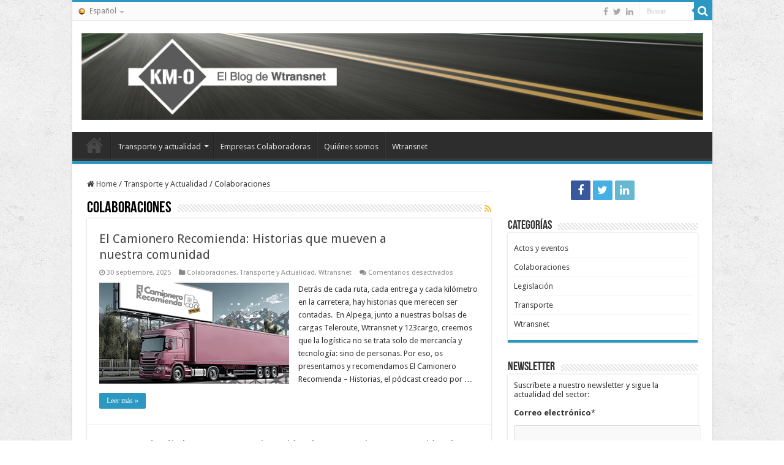

--- FILE ---
content_type: text/html; charset=UTF-8
request_url: https://blog.wtransnet.com/es/transporte-actualidad/colaboraciones/
body_size: 20805
content:
<!DOCTYPE html>
<html lang="es" prefix="og: http://ogp.me/ns#">
<head>
<meta charset="UTF-8" />
<link rel="pingback" href="https://blog.wtransnet.com/es/xmlrpc.php" />
<meta name='robots' content='index, follow, max-image-preview:large, max-snippet:-1, max-video-preview:-1' />

<!-- Google Tag Manager for WordPress by gtm4wp.com -->
<script data-cfasync="false" data-pagespeed-no-defer>
	var gtm4wp_datalayer_name = "dataLayer";
	var dataLayer = dataLayer || [];
</script>
<!-- End Google Tag Manager for WordPress by gtm4wp.com -->
	<!-- This site is optimized with the Yoast SEO plugin v26.5 - https://yoast.com/wordpress/plugins/seo/ -->
	<title>Colaboradores Wtransnet | Blog Wtransnet</title>
	<meta name="description" content="Listado de empresas colaboradoras de la bolsa de cargas y camiones Wtransnet. " />
	<link rel="canonical" href="https://blog.wtransnet.com/es/transporte-actualidad/colaboraciones/" />
	<link rel="next" href="https://blog.wtransnet.com/es/transporte-actualidad/colaboraciones/page/2/" />
	<meta property="og:locale" content="es_ES" />
	<meta property="og:type" content="article" />
	<meta property="og:title" content="Colaboradores Wtransnet | Blog Wtransnet" />
	<meta property="og:description" content="Listado de empresas colaboradoras de la bolsa de cargas y camiones Wtransnet. " />
	<meta property="og:url" content="https://blog.wtransnet.com/es/transporte-actualidad/colaboraciones/" />
	<meta property="og:site_name" content="Blog Wtransnet España" />
	<meta name="twitter:card" content="summary_large_image" />
	<script type="application/ld+json" class="yoast-schema-graph">{"@context":"https://schema.org","@graph":[{"@type":"CollectionPage","@id":"https://blog.wtransnet.com/es/transporte-actualidad/colaboraciones/","url":"https://blog.wtransnet.com/es/transporte-actualidad/colaboraciones/","name":"Colaboradores Wtransnet | Blog Wtransnet","isPartOf":{"@id":"https://blog.wtransnet.com/es/#website"},"primaryImageOfPage":{"@id":"https://blog.wtransnet.com/es/transporte-actualidad/colaboraciones/#primaryimage"},"image":{"@id":"https://blog.wtransnet.com/es/transporte-actualidad/colaboraciones/#primaryimage"},"thumbnailUrl":"https://blog.wtransnet.com/es/wp-content/uploads/sites/2/2025/09/WTN-Small-Blog.png","description":"Listado de empresas colaboradoras de la bolsa de cargas y camiones Wtransnet. ","breadcrumb":{"@id":"https://blog.wtransnet.com/es/transporte-actualidad/colaboraciones/#breadcrumb"},"inLanguage":"es"},{"@type":"ImageObject","inLanguage":"es","@id":"https://blog.wtransnet.com/es/transporte-actualidad/colaboraciones/#primaryimage","url":"https://blog.wtransnet.com/es/wp-content/uploads/sites/2/2025/09/WTN-Small-Blog.png","contentUrl":"https://blog.wtransnet.com/es/wp-content/uploads/sites/2/2025/09/WTN-Small-Blog.png","width":310,"height":165},{"@type":"BreadcrumbList","@id":"https://blog.wtransnet.com/es/transporte-actualidad/colaboraciones/#breadcrumb","itemListElement":[{"@type":"ListItem","position":1,"name":"Portada","item":"https://blog.wtransnet.com/es/"},{"@type":"ListItem","position":2,"name":"Transporte y Actualidad","item":"https://blog.wtransnet.com/es/transporte-actualidad/"},{"@type":"ListItem","position":3,"name":"Colaboraciones"}]},{"@type":"WebSite","@id":"https://blog.wtransnet.com/es/#website","url":"https://blog.wtransnet.com/es/","name":"Blog Wtransnet España","description":"Blog Wtransnet: Noticias de transporte, logística y bolsa de cargas en España y Europa.","potentialAction":[{"@type":"SearchAction","target":{"@type":"EntryPoint","urlTemplate":"https://blog.wtransnet.com/es/?s={search_term_string}"},"query-input":{"@type":"PropertyValueSpecification","valueRequired":true,"valueName":"search_term_string"}}],"inLanguage":"es"}]}</script>
	<!-- / Yoast SEO plugin. -->


<link rel='dns-prefetch' href='//fonts.googleapis.com' />
<link rel="alternate" type="application/rss+xml" title="Blog Wtransnet España &raquo; Feed" href="https://blog.wtransnet.com/es/feed/" />
<link rel="alternate" type="application/rss+xml" title="Blog Wtransnet España &raquo; Feed de los comentarios" href="https://blog.wtransnet.com/es/comments/feed/" />
<link rel="alternate" type="application/rss+xml" title="Blog Wtransnet España &raquo; Categoría Colaboraciones del feed" href="https://blog.wtransnet.com/es/transporte-actualidad/colaboraciones/feed/" />
		<!-- This site uses the Google Analytics by MonsterInsights plugin v9.10.1 - Using Analytics tracking - https://www.monsterinsights.com/ -->
		<!-- Nota: MonsterInsights no está actualmente configurado en este sitio. El dueño del sitio necesita identificarse usando su cuenta de Google Analytics en el panel de ajustes de MonsterInsights. -->
					<!-- No tracking code set -->
				<!-- / Google Analytics by MonsterInsights -->
		<style id='wp-img-auto-sizes-contain-inline-css' type='text/css'>
img:is([sizes=auto i],[sizes^="auto," i]){contain-intrinsic-size:3000px 1500px}
/*# sourceURL=wp-img-auto-sizes-contain-inline-css */
</style>

<style id='wp-emoji-styles-inline-css' type='text/css'>

	img.wp-smiley, img.emoji {
		display: inline !important;
		border: none !important;
		box-shadow: none !important;
		height: 1em !important;
		width: 1em !important;
		margin: 0 0.07em !important;
		vertical-align: -0.1em !important;
		background: none !important;
		padding: 0 !important;
	}
/*# sourceURL=wp-emoji-styles-inline-css */
</style>
<link rel='stylesheet' id='wp-block-library-css' href='https://blog.wtransnet.com/es/wp-includes/css/dist/block-library/style.min.css' type='text/css' media='all' />
<style id='wp-block-gallery-inline-css' type='text/css'>
.blocks-gallery-grid:not(.has-nested-images),.wp-block-gallery:not(.has-nested-images){display:flex;flex-wrap:wrap;list-style-type:none;margin:0;padding:0}.blocks-gallery-grid:not(.has-nested-images) .blocks-gallery-image,.blocks-gallery-grid:not(.has-nested-images) .blocks-gallery-item,.wp-block-gallery:not(.has-nested-images) .blocks-gallery-image,.wp-block-gallery:not(.has-nested-images) .blocks-gallery-item{display:flex;flex-direction:column;flex-grow:1;justify-content:center;margin:0 1em 1em 0;position:relative;width:calc(50% - 1em)}.blocks-gallery-grid:not(.has-nested-images) .blocks-gallery-image:nth-of-type(2n),.blocks-gallery-grid:not(.has-nested-images) .blocks-gallery-item:nth-of-type(2n),.wp-block-gallery:not(.has-nested-images) .blocks-gallery-image:nth-of-type(2n),.wp-block-gallery:not(.has-nested-images) .blocks-gallery-item:nth-of-type(2n){margin-right:0}.blocks-gallery-grid:not(.has-nested-images) .blocks-gallery-image figure,.blocks-gallery-grid:not(.has-nested-images) .blocks-gallery-item figure,.wp-block-gallery:not(.has-nested-images) .blocks-gallery-image figure,.wp-block-gallery:not(.has-nested-images) .blocks-gallery-item figure{align-items:flex-end;display:flex;height:100%;justify-content:flex-start;margin:0}.blocks-gallery-grid:not(.has-nested-images) .blocks-gallery-image img,.blocks-gallery-grid:not(.has-nested-images) .blocks-gallery-item img,.wp-block-gallery:not(.has-nested-images) .blocks-gallery-image img,.wp-block-gallery:not(.has-nested-images) .blocks-gallery-item img{display:block;height:auto;max-width:100%;width:auto}.blocks-gallery-grid:not(.has-nested-images) .blocks-gallery-image figcaption,.blocks-gallery-grid:not(.has-nested-images) .blocks-gallery-item figcaption,.wp-block-gallery:not(.has-nested-images) .blocks-gallery-image figcaption,.wp-block-gallery:not(.has-nested-images) .blocks-gallery-item figcaption{background:linear-gradient(0deg,#000000b3,#0000004d 70%,#0000);bottom:0;box-sizing:border-box;color:#fff;font-size:.8em;margin:0;max-height:100%;overflow:auto;padding:3em .77em .7em;position:absolute;text-align:center;width:100%;z-index:2}.blocks-gallery-grid:not(.has-nested-images) .blocks-gallery-image figcaption img,.blocks-gallery-grid:not(.has-nested-images) .blocks-gallery-item figcaption img,.wp-block-gallery:not(.has-nested-images) .blocks-gallery-image figcaption img,.wp-block-gallery:not(.has-nested-images) .blocks-gallery-item figcaption img{display:inline}.blocks-gallery-grid:not(.has-nested-images) figcaption,.wp-block-gallery:not(.has-nested-images) figcaption{flex-grow:1}.blocks-gallery-grid:not(.has-nested-images).is-cropped .blocks-gallery-image a,.blocks-gallery-grid:not(.has-nested-images).is-cropped .blocks-gallery-image img,.blocks-gallery-grid:not(.has-nested-images).is-cropped .blocks-gallery-item a,.blocks-gallery-grid:not(.has-nested-images).is-cropped .blocks-gallery-item img,.wp-block-gallery:not(.has-nested-images).is-cropped .blocks-gallery-image a,.wp-block-gallery:not(.has-nested-images).is-cropped .blocks-gallery-image img,.wp-block-gallery:not(.has-nested-images).is-cropped .blocks-gallery-item a,.wp-block-gallery:not(.has-nested-images).is-cropped .blocks-gallery-item img{flex:1;height:100%;object-fit:cover;width:100%}.blocks-gallery-grid:not(.has-nested-images).columns-1 .blocks-gallery-image,.blocks-gallery-grid:not(.has-nested-images).columns-1 .blocks-gallery-item,.wp-block-gallery:not(.has-nested-images).columns-1 .blocks-gallery-image,.wp-block-gallery:not(.has-nested-images).columns-1 .blocks-gallery-item{margin-right:0;width:100%}@media (min-width:600px){.blocks-gallery-grid:not(.has-nested-images).columns-3 .blocks-gallery-image,.blocks-gallery-grid:not(.has-nested-images).columns-3 .blocks-gallery-item,.wp-block-gallery:not(.has-nested-images).columns-3 .blocks-gallery-image,.wp-block-gallery:not(.has-nested-images).columns-3 .blocks-gallery-item{margin-right:1em;width:calc(33.33333% - .66667em)}.blocks-gallery-grid:not(.has-nested-images).columns-4 .blocks-gallery-image,.blocks-gallery-grid:not(.has-nested-images).columns-4 .blocks-gallery-item,.wp-block-gallery:not(.has-nested-images).columns-4 .blocks-gallery-image,.wp-block-gallery:not(.has-nested-images).columns-4 .blocks-gallery-item{margin-right:1em;width:calc(25% - .75em)}.blocks-gallery-grid:not(.has-nested-images).columns-5 .blocks-gallery-image,.blocks-gallery-grid:not(.has-nested-images).columns-5 .blocks-gallery-item,.wp-block-gallery:not(.has-nested-images).columns-5 .blocks-gallery-image,.wp-block-gallery:not(.has-nested-images).columns-5 .blocks-gallery-item{margin-right:1em;width:calc(20% - .8em)}.blocks-gallery-grid:not(.has-nested-images).columns-6 .blocks-gallery-image,.blocks-gallery-grid:not(.has-nested-images).columns-6 .blocks-gallery-item,.wp-block-gallery:not(.has-nested-images).columns-6 .blocks-gallery-image,.wp-block-gallery:not(.has-nested-images).columns-6 .blocks-gallery-item{margin-right:1em;width:calc(16.66667% - .83333em)}.blocks-gallery-grid:not(.has-nested-images).columns-7 .blocks-gallery-image,.blocks-gallery-grid:not(.has-nested-images).columns-7 .blocks-gallery-item,.wp-block-gallery:not(.has-nested-images).columns-7 .blocks-gallery-image,.wp-block-gallery:not(.has-nested-images).columns-7 .blocks-gallery-item{margin-right:1em;width:calc(14.28571% - .85714em)}.blocks-gallery-grid:not(.has-nested-images).columns-8 .blocks-gallery-image,.blocks-gallery-grid:not(.has-nested-images).columns-8 .blocks-gallery-item,.wp-block-gallery:not(.has-nested-images).columns-8 .blocks-gallery-image,.wp-block-gallery:not(.has-nested-images).columns-8 .blocks-gallery-item{margin-right:1em;width:calc(12.5% - .875em)}.blocks-gallery-grid:not(.has-nested-images).columns-1 .blocks-gallery-image:nth-of-type(1n),.blocks-gallery-grid:not(.has-nested-images).columns-1 .blocks-gallery-item:nth-of-type(1n),.blocks-gallery-grid:not(.has-nested-images).columns-2 .blocks-gallery-image:nth-of-type(2n),.blocks-gallery-grid:not(.has-nested-images).columns-2 .blocks-gallery-item:nth-of-type(2n),.blocks-gallery-grid:not(.has-nested-images).columns-3 .blocks-gallery-image:nth-of-type(3n),.blocks-gallery-grid:not(.has-nested-images).columns-3 .blocks-gallery-item:nth-of-type(3n),.blocks-gallery-grid:not(.has-nested-images).columns-4 .blocks-gallery-image:nth-of-type(4n),.blocks-gallery-grid:not(.has-nested-images).columns-4 .blocks-gallery-item:nth-of-type(4n),.blocks-gallery-grid:not(.has-nested-images).columns-5 .blocks-gallery-image:nth-of-type(5n),.blocks-gallery-grid:not(.has-nested-images).columns-5 .blocks-gallery-item:nth-of-type(5n),.blocks-gallery-grid:not(.has-nested-images).columns-6 .blocks-gallery-image:nth-of-type(6n),.blocks-gallery-grid:not(.has-nested-images).columns-6 .blocks-gallery-item:nth-of-type(6n),.blocks-gallery-grid:not(.has-nested-images).columns-7 .blocks-gallery-image:nth-of-type(7n),.blocks-gallery-grid:not(.has-nested-images).columns-7 .blocks-gallery-item:nth-of-type(7n),.blocks-gallery-grid:not(.has-nested-images).columns-8 .blocks-gallery-image:nth-of-type(8n),.blocks-gallery-grid:not(.has-nested-images).columns-8 .blocks-gallery-item:nth-of-type(8n),.wp-block-gallery:not(.has-nested-images).columns-1 .blocks-gallery-image:nth-of-type(1n),.wp-block-gallery:not(.has-nested-images).columns-1 .blocks-gallery-item:nth-of-type(1n),.wp-block-gallery:not(.has-nested-images).columns-2 .blocks-gallery-image:nth-of-type(2n),.wp-block-gallery:not(.has-nested-images).columns-2 .blocks-gallery-item:nth-of-type(2n),.wp-block-gallery:not(.has-nested-images).columns-3 .blocks-gallery-image:nth-of-type(3n),.wp-block-gallery:not(.has-nested-images).columns-3 .blocks-gallery-item:nth-of-type(3n),.wp-block-gallery:not(.has-nested-images).columns-4 .blocks-gallery-image:nth-of-type(4n),.wp-block-gallery:not(.has-nested-images).columns-4 .blocks-gallery-item:nth-of-type(4n),.wp-block-gallery:not(.has-nested-images).columns-5 .blocks-gallery-image:nth-of-type(5n),.wp-block-gallery:not(.has-nested-images).columns-5 .blocks-gallery-item:nth-of-type(5n),.wp-block-gallery:not(.has-nested-images).columns-6 .blocks-gallery-image:nth-of-type(6n),.wp-block-gallery:not(.has-nested-images).columns-6 .blocks-gallery-item:nth-of-type(6n),.wp-block-gallery:not(.has-nested-images).columns-7 .blocks-gallery-image:nth-of-type(7n),.wp-block-gallery:not(.has-nested-images).columns-7 .blocks-gallery-item:nth-of-type(7n),.wp-block-gallery:not(.has-nested-images).columns-8 .blocks-gallery-image:nth-of-type(8n),.wp-block-gallery:not(.has-nested-images).columns-8 .blocks-gallery-item:nth-of-type(8n){margin-right:0}}.blocks-gallery-grid:not(.has-nested-images) .blocks-gallery-image:last-child,.blocks-gallery-grid:not(.has-nested-images) .blocks-gallery-item:last-child,.wp-block-gallery:not(.has-nested-images) .blocks-gallery-image:last-child,.wp-block-gallery:not(.has-nested-images) .blocks-gallery-item:last-child{margin-right:0}.blocks-gallery-grid:not(.has-nested-images).alignleft,.blocks-gallery-grid:not(.has-nested-images).alignright,.wp-block-gallery:not(.has-nested-images).alignleft,.wp-block-gallery:not(.has-nested-images).alignright{max-width:420px;width:100%}.blocks-gallery-grid:not(.has-nested-images).aligncenter .blocks-gallery-item figure,.wp-block-gallery:not(.has-nested-images).aligncenter .blocks-gallery-item figure{justify-content:center}.wp-block-gallery:not(.is-cropped) .blocks-gallery-item{align-self:flex-start}figure.wp-block-gallery.has-nested-images{align-items:normal}.wp-block-gallery.has-nested-images figure.wp-block-image:not(#individual-image){margin:0;width:calc(50% - var(--wp--style--unstable-gallery-gap, 16px)/2)}.wp-block-gallery.has-nested-images figure.wp-block-image{box-sizing:border-box;display:flex;flex-direction:column;flex-grow:1;justify-content:center;max-width:100%;position:relative}.wp-block-gallery.has-nested-images figure.wp-block-image>a,.wp-block-gallery.has-nested-images figure.wp-block-image>div{flex-direction:column;flex-grow:1;margin:0}.wp-block-gallery.has-nested-images figure.wp-block-image img{display:block;height:auto;max-width:100%!important;width:auto}.wp-block-gallery.has-nested-images figure.wp-block-image figcaption,.wp-block-gallery.has-nested-images figure.wp-block-image:has(figcaption):before{bottom:0;left:0;max-height:100%;position:absolute;right:0}.wp-block-gallery.has-nested-images figure.wp-block-image:has(figcaption):before{backdrop-filter:blur(3px);content:"";height:100%;-webkit-mask-image:linear-gradient(0deg,#000 20%,#0000);mask-image:linear-gradient(0deg,#000 20%,#0000);max-height:40%;pointer-events:none}.wp-block-gallery.has-nested-images figure.wp-block-image figcaption{box-sizing:border-box;color:#fff;font-size:13px;margin:0;overflow:auto;padding:1em;text-align:center;text-shadow:0 0 1.5px #000}.wp-block-gallery.has-nested-images figure.wp-block-image figcaption::-webkit-scrollbar{height:12px;width:12px}.wp-block-gallery.has-nested-images figure.wp-block-image figcaption::-webkit-scrollbar-track{background-color:initial}.wp-block-gallery.has-nested-images figure.wp-block-image figcaption::-webkit-scrollbar-thumb{background-clip:padding-box;background-color:initial;border:3px solid #0000;border-radius:8px}.wp-block-gallery.has-nested-images figure.wp-block-image figcaption:focus-within::-webkit-scrollbar-thumb,.wp-block-gallery.has-nested-images figure.wp-block-image figcaption:focus::-webkit-scrollbar-thumb,.wp-block-gallery.has-nested-images figure.wp-block-image figcaption:hover::-webkit-scrollbar-thumb{background-color:#fffc}.wp-block-gallery.has-nested-images figure.wp-block-image figcaption{scrollbar-color:#0000 #0000;scrollbar-gutter:stable both-edges;scrollbar-width:thin}.wp-block-gallery.has-nested-images figure.wp-block-image figcaption:focus,.wp-block-gallery.has-nested-images figure.wp-block-image figcaption:focus-within,.wp-block-gallery.has-nested-images figure.wp-block-image figcaption:hover{scrollbar-color:#fffc #0000}.wp-block-gallery.has-nested-images figure.wp-block-image figcaption{will-change:transform}@media (hover:none){.wp-block-gallery.has-nested-images figure.wp-block-image figcaption{scrollbar-color:#fffc #0000}}.wp-block-gallery.has-nested-images figure.wp-block-image figcaption{background:linear-gradient(0deg,#0006,#0000)}.wp-block-gallery.has-nested-images figure.wp-block-image figcaption img{display:inline}.wp-block-gallery.has-nested-images figure.wp-block-image figcaption a{color:inherit}.wp-block-gallery.has-nested-images figure.wp-block-image.has-custom-border img{box-sizing:border-box}.wp-block-gallery.has-nested-images figure.wp-block-image.has-custom-border>a,.wp-block-gallery.has-nested-images figure.wp-block-image.has-custom-border>div,.wp-block-gallery.has-nested-images figure.wp-block-image.is-style-rounded>a,.wp-block-gallery.has-nested-images figure.wp-block-image.is-style-rounded>div{flex:1 1 auto}.wp-block-gallery.has-nested-images figure.wp-block-image.has-custom-border figcaption,.wp-block-gallery.has-nested-images figure.wp-block-image.is-style-rounded figcaption{background:none;color:inherit;flex:initial;margin:0;padding:10px 10px 9px;position:relative;text-shadow:none}.wp-block-gallery.has-nested-images figure.wp-block-image.has-custom-border:before,.wp-block-gallery.has-nested-images figure.wp-block-image.is-style-rounded:before{content:none}.wp-block-gallery.has-nested-images figcaption{flex-basis:100%;flex-grow:1;text-align:center}.wp-block-gallery.has-nested-images:not(.is-cropped) figure.wp-block-image:not(#individual-image){margin-bottom:auto;margin-top:0}.wp-block-gallery.has-nested-images.is-cropped figure.wp-block-image:not(#individual-image){align-self:inherit}.wp-block-gallery.has-nested-images.is-cropped figure.wp-block-image:not(#individual-image)>a,.wp-block-gallery.has-nested-images.is-cropped figure.wp-block-image:not(#individual-image)>div:not(.components-drop-zone){display:flex}.wp-block-gallery.has-nested-images.is-cropped figure.wp-block-image:not(#individual-image) a,.wp-block-gallery.has-nested-images.is-cropped figure.wp-block-image:not(#individual-image) img{flex:1 0 0%;height:100%;object-fit:cover;width:100%}.wp-block-gallery.has-nested-images.columns-1 figure.wp-block-image:not(#individual-image){width:100%}@media (min-width:600px){.wp-block-gallery.has-nested-images.columns-3 figure.wp-block-image:not(#individual-image){width:calc(33.33333% - var(--wp--style--unstable-gallery-gap, 16px)*.66667)}.wp-block-gallery.has-nested-images.columns-4 figure.wp-block-image:not(#individual-image){width:calc(25% - var(--wp--style--unstable-gallery-gap, 16px)*.75)}.wp-block-gallery.has-nested-images.columns-5 figure.wp-block-image:not(#individual-image){width:calc(20% - var(--wp--style--unstable-gallery-gap, 16px)*.8)}.wp-block-gallery.has-nested-images.columns-6 figure.wp-block-image:not(#individual-image){width:calc(16.66667% - var(--wp--style--unstable-gallery-gap, 16px)*.83333)}.wp-block-gallery.has-nested-images.columns-7 figure.wp-block-image:not(#individual-image){width:calc(14.28571% - var(--wp--style--unstable-gallery-gap, 16px)*.85714)}.wp-block-gallery.has-nested-images.columns-8 figure.wp-block-image:not(#individual-image){width:calc(12.5% - var(--wp--style--unstable-gallery-gap, 16px)*.875)}.wp-block-gallery.has-nested-images.columns-default figure.wp-block-image:not(#individual-image){width:calc(33.33% - var(--wp--style--unstable-gallery-gap, 16px)*.66667)}.wp-block-gallery.has-nested-images.columns-default figure.wp-block-image:not(#individual-image):first-child:nth-last-child(2),.wp-block-gallery.has-nested-images.columns-default figure.wp-block-image:not(#individual-image):first-child:nth-last-child(2)~figure.wp-block-image:not(#individual-image){width:calc(50% - var(--wp--style--unstable-gallery-gap, 16px)*.5)}.wp-block-gallery.has-nested-images.columns-default figure.wp-block-image:not(#individual-image):first-child:last-child{width:100%}}.wp-block-gallery.has-nested-images.alignleft,.wp-block-gallery.has-nested-images.alignright{max-width:420px;width:100%}.wp-block-gallery.has-nested-images.aligncenter{justify-content:center}
/*# sourceURL=https://blog.wtransnet.com/es/wp-includes/blocks/gallery/style.min.css */
</style>
<style id='wp-block-heading-inline-css' type='text/css'>
h1:where(.wp-block-heading).has-background,h2:where(.wp-block-heading).has-background,h3:where(.wp-block-heading).has-background,h4:where(.wp-block-heading).has-background,h5:where(.wp-block-heading).has-background,h6:where(.wp-block-heading).has-background{padding:1.25em 2.375em}h1.has-text-align-left[style*=writing-mode]:where([style*=vertical-lr]),h1.has-text-align-right[style*=writing-mode]:where([style*=vertical-rl]),h2.has-text-align-left[style*=writing-mode]:where([style*=vertical-lr]),h2.has-text-align-right[style*=writing-mode]:where([style*=vertical-rl]),h3.has-text-align-left[style*=writing-mode]:where([style*=vertical-lr]),h3.has-text-align-right[style*=writing-mode]:where([style*=vertical-rl]),h4.has-text-align-left[style*=writing-mode]:where([style*=vertical-lr]),h4.has-text-align-right[style*=writing-mode]:where([style*=vertical-rl]),h5.has-text-align-left[style*=writing-mode]:where([style*=vertical-lr]),h5.has-text-align-right[style*=writing-mode]:where([style*=vertical-rl]),h6.has-text-align-left[style*=writing-mode]:where([style*=vertical-lr]),h6.has-text-align-right[style*=writing-mode]:where([style*=vertical-rl]){rotate:180deg}
/*# sourceURL=https://blog.wtransnet.com/es/wp-includes/blocks/heading/style.min.css */
</style>
<style id='wp-block-image-inline-css' type='text/css'>
.wp-block-image>a,.wp-block-image>figure>a{display:inline-block}.wp-block-image img{box-sizing:border-box;height:auto;max-width:100%;vertical-align:bottom}@media not (prefers-reduced-motion){.wp-block-image img.hide{visibility:hidden}.wp-block-image img.show{animation:show-content-image .4s}}.wp-block-image[style*=border-radius] img,.wp-block-image[style*=border-radius]>a{border-radius:inherit}.wp-block-image.has-custom-border img{box-sizing:border-box}.wp-block-image.aligncenter{text-align:center}.wp-block-image.alignfull>a,.wp-block-image.alignwide>a{width:100%}.wp-block-image.alignfull img,.wp-block-image.alignwide img{height:auto;width:100%}.wp-block-image .aligncenter,.wp-block-image .alignleft,.wp-block-image .alignright,.wp-block-image.aligncenter,.wp-block-image.alignleft,.wp-block-image.alignright{display:table}.wp-block-image .aligncenter>figcaption,.wp-block-image .alignleft>figcaption,.wp-block-image .alignright>figcaption,.wp-block-image.aligncenter>figcaption,.wp-block-image.alignleft>figcaption,.wp-block-image.alignright>figcaption{caption-side:bottom;display:table-caption}.wp-block-image .alignleft{float:left;margin:.5em 1em .5em 0}.wp-block-image .alignright{float:right;margin:.5em 0 .5em 1em}.wp-block-image .aligncenter{margin-left:auto;margin-right:auto}.wp-block-image :where(figcaption){margin-bottom:1em;margin-top:.5em}.wp-block-image.is-style-circle-mask img{border-radius:9999px}@supports ((-webkit-mask-image:none) or (mask-image:none)) or (-webkit-mask-image:none){.wp-block-image.is-style-circle-mask img{border-radius:0;-webkit-mask-image:url('data:image/svg+xml;utf8,<svg viewBox="0 0 100 100" xmlns="http://www.w3.org/2000/svg"><circle cx="50" cy="50" r="50"/></svg>');mask-image:url('data:image/svg+xml;utf8,<svg viewBox="0 0 100 100" xmlns="http://www.w3.org/2000/svg"><circle cx="50" cy="50" r="50"/></svg>');mask-mode:alpha;-webkit-mask-position:center;mask-position:center;-webkit-mask-repeat:no-repeat;mask-repeat:no-repeat;-webkit-mask-size:contain;mask-size:contain}}:root :where(.wp-block-image.is-style-rounded img,.wp-block-image .is-style-rounded img){border-radius:9999px}.wp-block-image figure{margin:0}.wp-lightbox-container{display:flex;flex-direction:column;position:relative}.wp-lightbox-container img{cursor:zoom-in}.wp-lightbox-container img:hover+button{opacity:1}.wp-lightbox-container button{align-items:center;backdrop-filter:blur(16px) saturate(180%);background-color:#5a5a5a40;border:none;border-radius:4px;cursor:zoom-in;display:flex;height:20px;justify-content:center;opacity:0;padding:0;position:absolute;right:16px;text-align:center;top:16px;width:20px;z-index:100}@media not (prefers-reduced-motion){.wp-lightbox-container button{transition:opacity .2s ease}}.wp-lightbox-container button:focus-visible{outline:3px auto #5a5a5a40;outline:3px auto -webkit-focus-ring-color;outline-offset:3px}.wp-lightbox-container button:hover{cursor:pointer;opacity:1}.wp-lightbox-container button:focus{opacity:1}.wp-lightbox-container button:focus,.wp-lightbox-container button:hover,.wp-lightbox-container button:not(:hover):not(:active):not(.has-background){background-color:#5a5a5a40;border:none}.wp-lightbox-overlay{box-sizing:border-box;cursor:zoom-out;height:100vh;left:0;overflow:hidden;position:fixed;top:0;visibility:hidden;width:100%;z-index:100000}.wp-lightbox-overlay .close-button{align-items:center;cursor:pointer;display:flex;justify-content:center;min-height:40px;min-width:40px;padding:0;position:absolute;right:calc(env(safe-area-inset-right) + 16px);top:calc(env(safe-area-inset-top) + 16px);z-index:5000000}.wp-lightbox-overlay .close-button:focus,.wp-lightbox-overlay .close-button:hover,.wp-lightbox-overlay .close-button:not(:hover):not(:active):not(.has-background){background:none;border:none}.wp-lightbox-overlay .lightbox-image-container{height:var(--wp--lightbox-container-height);left:50%;overflow:hidden;position:absolute;top:50%;transform:translate(-50%,-50%);transform-origin:top left;width:var(--wp--lightbox-container-width);z-index:9999999999}.wp-lightbox-overlay .wp-block-image{align-items:center;box-sizing:border-box;display:flex;height:100%;justify-content:center;margin:0;position:relative;transform-origin:0 0;width:100%;z-index:3000000}.wp-lightbox-overlay .wp-block-image img{height:var(--wp--lightbox-image-height);min-height:var(--wp--lightbox-image-height);min-width:var(--wp--lightbox-image-width);width:var(--wp--lightbox-image-width)}.wp-lightbox-overlay .wp-block-image figcaption{display:none}.wp-lightbox-overlay button{background:none;border:none}.wp-lightbox-overlay .scrim{background-color:#fff;height:100%;opacity:.9;position:absolute;width:100%;z-index:2000000}.wp-lightbox-overlay.active{visibility:visible}@media not (prefers-reduced-motion){.wp-lightbox-overlay.active{animation:turn-on-visibility .25s both}.wp-lightbox-overlay.active img{animation:turn-on-visibility .35s both}.wp-lightbox-overlay.show-closing-animation:not(.active){animation:turn-off-visibility .35s both}.wp-lightbox-overlay.show-closing-animation:not(.active) img{animation:turn-off-visibility .25s both}.wp-lightbox-overlay.zoom.active{animation:none;opacity:1;visibility:visible}.wp-lightbox-overlay.zoom.active .lightbox-image-container{animation:lightbox-zoom-in .4s}.wp-lightbox-overlay.zoom.active .lightbox-image-container img{animation:none}.wp-lightbox-overlay.zoom.active .scrim{animation:turn-on-visibility .4s forwards}.wp-lightbox-overlay.zoom.show-closing-animation:not(.active){animation:none}.wp-lightbox-overlay.zoom.show-closing-animation:not(.active) .lightbox-image-container{animation:lightbox-zoom-out .4s}.wp-lightbox-overlay.zoom.show-closing-animation:not(.active) .lightbox-image-container img{animation:none}.wp-lightbox-overlay.zoom.show-closing-animation:not(.active) .scrim{animation:turn-off-visibility .4s forwards}}@keyframes show-content-image{0%{visibility:hidden}99%{visibility:hidden}to{visibility:visible}}@keyframes turn-on-visibility{0%{opacity:0}to{opacity:1}}@keyframes turn-off-visibility{0%{opacity:1;visibility:visible}99%{opacity:0;visibility:visible}to{opacity:0;visibility:hidden}}@keyframes lightbox-zoom-in{0%{transform:translate(calc((-100vw + var(--wp--lightbox-scrollbar-width))/2 + var(--wp--lightbox-initial-left-position)),calc(-50vh + var(--wp--lightbox-initial-top-position))) scale(var(--wp--lightbox-scale))}to{transform:translate(-50%,-50%) scale(1)}}@keyframes lightbox-zoom-out{0%{transform:translate(-50%,-50%) scale(1);visibility:visible}99%{visibility:visible}to{transform:translate(calc((-100vw + var(--wp--lightbox-scrollbar-width))/2 + var(--wp--lightbox-initial-left-position)),calc(-50vh + var(--wp--lightbox-initial-top-position))) scale(var(--wp--lightbox-scale));visibility:hidden}}
/*# sourceURL=https://blog.wtransnet.com/es/wp-includes/blocks/image/style.min.css */
</style>
<style id='wp-block-list-inline-css' type='text/css'>
ol,ul{box-sizing:border-box}:root :where(.wp-block-list.has-background){padding:1.25em 2.375em}
/*# sourceURL=https://blog.wtransnet.com/es/wp-includes/blocks/list/style.min.css */
</style>
<style id='wp-block-paragraph-inline-css' type='text/css'>
.is-small-text{font-size:.875em}.is-regular-text{font-size:1em}.is-large-text{font-size:2.25em}.is-larger-text{font-size:3em}.has-drop-cap:not(:focus):first-letter{float:left;font-size:8.4em;font-style:normal;font-weight:100;line-height:.68;margin:.05em .1em 0 0;text-transform:uppercase}body.rtl .has-drop-cap:not(:focus):first-letter{float:none;margin-left:.1em}p.has-drop-cap.has-background{overflow:hidden}:root :where(p.has-background){padding:1.25em 2.375em}:where(p.has-text-color:not(.has-link-color)) a{color:inherit}p.has-text-align-left[style*="writing-mode:vertical-lr"],p.has-text-align-right[style*="writing-mode:vertical-rl"]{rotate:180deg}
/*# sourceURL=https://blog.wtransnet.com/es/wp-includes/blocks/paragraph/style.min.css */
</style>
<style id='global-styles-inline-css' type='text/css'>
:root{--wp--preset--aspect-ratio--square: 1;--wp--preset--aspect-ratio--4-3: 4/3;--wp--preset--aspect-ratio--3-4: 3/4;--wp--preset--aspect-ratio--3-2: 3/2;--wp--preset--aspect-ratio--2-3: 2/3;--wp--preset--aspect-ratio--16-9: 16/9;--wp--preset--aspect-ratio--9-16: 9/16;--wp--preset--color--black: #000000;--wp--preset--color--cyan-bluish-gray: #abb8c3;--wp--preset--color--white: #ffffff;--wp--preset--color--pale-pink: #f78da7;--wp--preset--color--vivid-red: #cf2e2e;--wp--preset--color--luminous-vivid-orange: #ff6900;--wp--preset--color--luminous-vivid-amber: #fcb900;--wp--preset--color--light-green-cyan: #7bdcb5;--wp--preset--color--vivid-green-cyan: #00d084;--wp--preset--color--pale-cyan-blue: #8ed1fc;--wp--preset--color--vivid-cyan-blue: #0693e3;--wp--preset--color--vivid-purple: #9b51e0;--wp--preset--gradient--vivid-cyan-blue-to-vivid-purple: linear-gradient(135deg,rgb(6,147,227) 0%,rgb(155,81,224) 100%);--wp--preset--gradient--light-green-cyan-to-vivid-green-cyan: linear-gradient(135deg,rgb(122,220,180) 0%,rgb(0,208,130) 100%);--wp--preset--gradient--luminous-vivid-amber-to-luminous-vivid-orange: linear-gradient(135deg,rgb(252,185,0) 0%,rgb(255,105,0) 100%);--wp--preset--gradient--luminous-vivid-orange-to-vivid-red: linear-gradient(135deg,rgb(255,105,0) 0%,rgb(207,46,46) 100%);--wp--preset--gradient--very-light-gray-to-cyan-bluish-gray: linear-gradient(135deg,rgb(238,238,238) 0%,rgb(169,184,195) 100%);--wp--preset--gradient--cool-to-warm-spectrum: linear-gradient(135deg,rgb(74,234,220) 0%,rgb(151,120,209) 20%,rgb(207,42,186) 40%,rgb(238,44,130) 60%,rgb(251,105,98) 80%,rgb(254,248,76) 100%);--wp--preset--gradient--blush-light-purple: linear-gradient(135deg,rgb(255,206,236) 0%,rgb(152,150,240) 100%);--wp--preset--gradient--blush-bordeaux: linear-gradient(135deg,rgb(254,205,165) 0%,rgb(254,45,45) 50%,rgb(107,0,62) 100%);--wp--preset--gradient--luminous-dusk: linear-gradient(135deg,rgb(255,203,112) 0%,rgb(199,81,192) 50%,rgb(65,88,208) 100%);--wp--preset--gradient--pale-ocean: linear-gradient(135deg,rgb(255,245,203) 0%,rgb(182,227,212) 50%,rgb(51,167,181) 100%);--wp--preset--gradient--electric-grass: linear-gradient(135deg,rgb(202,248,128) 0%,rgb(113,206,126) 100%);--wp--preset--gradient--midnight: linear-gradient(135deg,rgb(2,3,129) 0%,rgb(40,116,252) 100%);--wp--preset--font-size--small: 13px;--wp--preset--font-size--medium: 20px;--wp--preset--font-size--large: 36px;--wp--preset--font-size--x-large: 42px;--wp--preset--spacing--20: 0.44rem;--wp--preset--spacing--30: 0.67rem;--wp--preset--spacing--40: 1rem;--wp--preset--spacing--50: 1.5rem;--wp--preset--spacing--60: 2.25rem;--wp--preset--spacing--70: 3.38rem;--wp--preset--spacing--80: 5.06rem;--wp--preset--shadow--natural: 6px 6px 9px rgba(0, 0, 0, 0.2);--wp--preset--shadow--deep: 12px 12px 50px rgba(0, 0, 0, 0.4);--wp--preset--shadow--sharp: 6px 6px 0px rgba(0, 0, 0, 0.2);--wp--preset--shadow--outlined: 6px 6px 0px -3px rgb(255, 255, 255), 6px 6px rgb(0, 0, 0);--wp--preset--shadow--crisp: 6px 6px 0px rgb(0, 0, 0);}:where(.is-layout-flex){gap: 0.5em;}:where(.is-layout-grid){gap: 0.5em;}body .is-layout-flex{display: flex;}.is-layout-flex{flex-wrap: wrap;align-items: center;}.is-layout-flex > :is(*, div){margin: 0;}body .is-layout-grid{display: grid;}.is-layout-grid > :is(*, div){margin: 0;}:where(.wp-block-columns.is-layout-flex){gap: 2em;}:where(.wp-block-columns.is-layout-grid){gap: 2em;}:where(.wp-block-post-template.is-layout-flex){gap: 1.25em;}:where(.wp-block-post-template.is-layout-grid){gap: 1.25em;}.has-black-color{color: var(--wp--preset--color--black) !important;}.has-cyan-bluish-gray-color{color: var(--wp--preset--color--cyan-bluish-gray) !important;}.has-white-color{color: var(--wp--preset--color--white) !important;}.has-pale-pink-color{color: var(--wp--preset--color--pale-pink) !important;}.has-vivid-red-color{color: var(--wp--preset--color--vivid-red) !important;}.has-luminous-vivid-orange-color{color: var(--wp--preset--color--luminous-vivid-orange) !important;}.has-luminous-vivid-amber-color{color: var(--wp--preset--color--luminous-vivid-amber) !important;}.has-light-green-cyan-color{color: var(--wp--preset--color--light-green-cyan) !important;}.has-vivid-green-cyan-color{color: var(--wp--preset--color--vivid-green-cyan) !important;}.has-pale-cyan-blue-color{color: var(--wp--preset--color--pale-cyan-blue) !important;}.has-vivid-cyan-blue-color{color: var(--wp--preset--color--vivid-cyan-blue) !important;}.has-vivid-purple-color{color: var(--wp--preset--color--vivid-purple) !important;}.has-black-background-color{background-color: var(--wp--preset--color--black) !important;}.has-cyan-bluish-gray-background-color{background-color: var(--wp--preset--color--cyan-bluish-gray) !important;}.has-white-background-color{background-color: var(--wp--preset--color--white) !important;}.has-pale-pink-background-color{background-color: var(--wp--preset--color--pale-pink) !important;}.has-vivid-red-background-color{background-color: var(--wp--preset--color--vivid-red) !important;}.has-luminous-vivid-orange-background-color{background-color: var(--wp--preset--color--luminous-vivid-orange) !important;}.has-luminous-vivid-amber-background-color{background-color: var(--wp--preset--color--luminous-vivid-amber) !important;}.has-light-green-cyan-background-color{background-color: var(--wp--preset--color--light-green-cyan) !important;}.has-vivid-green-cyan-background-color{background-color: var(--wp--preset--color--vivid-green-cyan) !important;}.has-pale-cyan-blue-background-color{background-color: var(--wp--preset--color--pale-cyan-blue) !important;}.has-vivid-cyan-blue-background-color{background-color: var(--wp--preset--color--vivid-cyan-blue) !important;}.has-vivid-purple-background-color{background-color: var(--wp--preset--color--vivid-purple) !important;}.has-black-border-color{border-color: var(--wp--preset--color--black) !important;}.has-cyan-bluish-gray-border-color{border-color: var(--wp--preset--color--cyan-bluish-gray) !important;}.has-white-border-color{border-color: var(--wp--preset--color--white) !important;}.has-pale-pink-border-color{border-color: var(--wp--preset--color--pale-pink) !important;}.has-vivid-red-border-color{border-color: var(--wp--preset--color--vivid-red) !important;}.has-luminous-vivid-orange-border-color{border-color: var(--wp--preset--color--luminous-vivid-orange) !important;}.has-luminous-vivid-amber-border-color{border-color: var(--wp--preset--color--luminous-vivid-amber) !important;}.has-light-green-cyan-border-color{border-color: var(--wp--preset--color--light-green-cyan) !important;}.has-vivid-green-cyan-border-color{border-color: var(--wp--preset--color--vivid-green-cyan) !important;}.has-pale-cyan-blue-border-color{border-color: var(--wp--preset--color--pale-cyan-blue) !important;}.has-vivid-cyan-blue-border-color{border-color: var(--wp--preset--color--vivid-cyan-blue) !important;}.has-vivid-purple-border-color{border-color: var(--wp--preset--color--vivid-purple) !important;}.has-vivid-cyan-blue-to-vivid-purple-gradient-background{background: var(--wp--preset--gradient--vivid-cyan-blue-to-vivid-purple) !important;}.has-light-green-cyan-to-vivid-green-cyan-gradient-background{background: var(--wp--preset--gradient--light-green-cyan-to-vivid-green-cyan) !important;}.has-luminous-vivid-amber-to-luminous-vivid-orange-gradient-background{background: var(--wp--preset--gradient--luminous-vivid-amber-to-luminous-vivid-orange) !important;}.has-luminous-vivid-orange-to-vivid-red-gradient-background{background: var(--wp--preset--gradient--luminous-vivid-orange-to-vivid-red) !important;}.has-very-light-gray-to-cyan-bluish-gray-gradient-background{background: var(--wp--preset--gradient--very-light-gray-to-cyan-bluish-gray) !important;}.has-cool-to-warm-spectrum-gradient-background{background: var(--wp--preset--gradient--cool-to-warm-spectrum) !important;}.has-blush-light-purple-gradient-background{background: var(--wp--preset--gradient--blush-light-purple) !important;}.has-blush-bordeaux-gradient-background{background: var(--wp--preset--gradient--blush-bordeaux) !important;}.has-luminous-dusk-gradient-background{background: var(--wp--preset--gradient--luminous-dusk) !important;}.has-pale-ocean-gradient-background{background: var(--wp--preset--gradient--pale-ocean) !important;}.has-electric-grass-gradient-background{background: var(--wp--preset--gradient--electric-grass) !important;}.has-midnight-gradient-background{background: var(--wp--preset--gradient--midnight) !important;}.has-small-font-size{font-size: var(--wp--preset--font-size--small) !important;}.has-medium-font-size{font-size: var(--wp--preset--font-size--medium) !important;}.has-large-font-size{font-size: var(--wp--preset--font-size--large) !important;}.has-x-large-font-size{font-size: var(--wp--preset--font-size--x-large) !important;}
/*# sourceURL=global-styles-inline-css */
</style>
<style id='core-block-supports-inline-css' type='text/css'>
.wp-block-gallery.wp-block-gallery-1{--wp--style--unstable-gallery-gap:var( --wp--style--gallery-gap-default, var( --gallery-block--gutter-size, var( --wp--style--block-gap, 0.5em ) ) );gap:var( --wp--style--gallery-gap-default, var( --gallery-block--gutter-size, var( --wp--style--block-gap, 0.5em ) ) );}
/*# sourceURL=core-block-supports-inline-css */
</style>

<style id='classic-theme-styles-inline-css' type='text/css'>
/*! This file is auto-generated */
.wp-block-button__link{color:#fff;background-color:#32373c;border-radius:9999px;box-shadow:none;text-decoration:none;padding:calc(.667em + 2px) calc(1.333em + 2px);font-size:1.125em}.wp-block-file__button{background:#32373c;color:#fff;text-decoration:none}
/*# sourceURL=/wp-includes/css/classic-themes.min.css */
</style>
<link rel='stylesheet' id='contact-form-7-css' href='https://blog.wtransnet.com/es/wp-content/plugins/contact-form-7/includes/css/styles.css' type='text/css' media='all' />
<link rel='stylesheet' id='tie-style-css' href='https://blog.wtransnet.com/es/wp-content/themes/sahifa2/style.css' type='text/css' media='all' />
<link rel='stylesheet' id='tie-ilightbox-skin-css' href='https://blog.wtransnet.com/es/wp-content/themes/sahifa2/css/ilightbox/smooth-skin/skin.css' type='text/css' media='all' />
<link rel='stylesheet' id='Droid+Sans-css' href='https://fonts.googleapis.com/css?family=Droid+Sans%3Aregular%2C700' type='text/css' media='all' />
<script type="text/javascript" src="https://blog.wtransnet.com/es/wp-includes/js/jquery/jquery.min.js" id="jquery-core-js"></script>
<script type="text/javascript" src="https://blog.wtransnet.com/es/wp-includes/js/jquery/jquery-migrate.min.js" id="jquery-migrate-js"></script>
<link rel="https://api.w.org/" href="https://blog.wtransnet.com/es/wp-json/" /><link rel="alternate" title="JSON" type="application/json" href="https://blog.wtransnet.com/es/wp-json/wp/v2/categories/42" /><link rel="EditURI" type="application/rsd+xml" title="RSD" href="https://blog.wtransnet.com/es/xmlrpc.php?rsd" />

<!--BEGIN: TRACKING CODE MANAGER (v2.5.0) BY INTELLYWP.COM IN HEAD//-->
<!-- Facebook Pixel Code -->
<script>
!function(f,b,e,v,n,t,s)
{if(f.fbq)return;n=f.fbq=function(){n.callMethod?
n.callMethod.apply(n,arguments):n.queue.push(arguments)};
if(!f._fbq)f._fbq=n;n.push=n;n.loaded=!0;n.version='2.0';
n.queue=[];t=b.createElement(e);t.async=!0;
t.src=v;s=b.getElementsByTagName(e)[0];
s.parentNode.insertBefore(t,s)}(window, document,'script',
'https://connect.facebook.net/en_US/fbevents.js');
fbq('init', '1941538049403661');
fbq('track', 'PageView');
</script>
<noscript><img height="1" width="1" style="display:none" src="https://www.facebook.com/tr?id=1941538049403661&ev=PageView&noscript=1" /></noscript>
<!-- End Facebook Pixel Code -->
<!--END: https://wordpress.org/plugins/tracking-code-manager IN HEAD//-->
<!-- Google Tag Manager for WordPress by gtm4wp.com -->
<!-- GTM Container placement set to footer -->
<script data-cfasync="false" data-pagespeed-no-defer>
	var dataLayer_content = {"pagePostType":"post","pagePostType2":"category-post","pageCategory":["colaboraciones","transporte-actualidad","wtransnet"]};
	dataLayer.push( dataLayer_content );
</script>
<script data-cfasync="false" data-pagespeed-no-defer>
(function(w,d,s,l,i){w[l]=w[l]||[];w[l].push({'gtm.start':
new Date().getTime(),event:'gtm.js'});var f=d.getElementsByTagName(s)[0],
j=d.createElement(s),dl=l!='dataLayer'?'&l='+l:'';j.async=true;j.src=
'//www.googletagmanager.com/gtm.js?id='+i+dl;f.parentNode.insertBefore(j,f);
})(window,document,'script','dataLayer','GTM-5BJ8CD');
</script>
<!-- End Google Tag Manager for WordPress by gtm4wp.com --><link rel="shortcut icon" href="/favicon.ico" title="Favicon" />
<!--[if IE]>
<script type="text/javascript">jQuery(document).ready(function (){ jQuery(".menu-item").has("ul").children("a").attr("aria-haspopup", "true");});</script>
<![endif]-->
<!--[if lt IE 9]>
<script src="https://blog.wtransnet.com/es/wp-content/themes/sahifa2/js/html5.js"></script>
<script src="https://blog.wtransnet.com/es/wp-content/themes/sahifa2/js/selectivizr-min.js"></script>
<![endif]-->
<!--[if IE 9]>
<link rel="stylesheet" type="text/css" media="all" href="https://blog.wtransnet.com/es/wp-content/themes/sahifa2/css/ie9.css" />
<![endif]-->
<!--[if IE 8]>
<link rel="stylesheet" type="text/css" media="all" href="https://blog.wtransnet.com/es/wp-content/themes/sahifa2/css/ie8.css" />
<![endif]-->
<!--[if IE 7]>
<link rel="stylesheet" type="text/css" media="all" href="https://blog.wtransnet.com/es/wp-content/themes/sahifa2/css/ie7.css" />
<![endif]-->


<meta name="viewport" content="width=device-width, initial-scale=1.0" />



<style type="text/css" media="screen">

body{
	font-family: 'Droid Sans';
}

#main-nav,
.cat-box-content,
#sidebar .widget-container,
.post-listing,
#commentform {
	border-bottom-color: #2c98c2;
}

.search-block .search-button,
#topcontrol,
#main-nav ul li.current-menu-item a,
#main-nav ul li.current-menu-item a:hover,
#main-nav ul li.current_page_parent a,
#main-nav ul li.current_page_parent a:hover,
#main-nav ul li.current-menu-parent a,
#main-nav ul li.current-menu-parent a:hover,
#main-nav ul li.current-page-ancestor a,
#main-nav ul li.current-page-ancestor a:hover,
.pagination span.current,
.share-post span.share-text,
.flex-control-paging li a.flex-active,
.ei-slider-thumbs li.ei-slider-element,
.review-percentage .review-item span span,
.review-final-score,
.button,
a.button,
a.more-link,
#main-content input[type="submit"],
.form-submit #submit,
#login-form .login-button,
.widget-feedburner .feedburner-subscribe,
input[type="submit"],
#buddypress button,
#buddypress a.button,
#buddypress input[type=submit],
#buddypress input[type=reset],
#buddypress ul.button-nav li a,
#buddypress div.generic-button a,
#buddypress .comment-reply-link,
#buddypress div.item-list-tabs ul li a span,
#buddypress div.item-list-tabs ul li.selected a,
#buddypress div.item-list-tabs ul li.current a,
#buddypress #members-directory-form div.item-list-tabs ul li.selected span,
#members-list-options a.selected,
#groups-list-options a.selected,
body.dark-skin #buddypress div.item-list-tabs ul li a span,
body.dark-skin #buddypress div.item-list-tabs ul li.selected a,
body.dark-skin #buddypress div.item-list-tabs ul li.current a,
body.dark-skin #members-list-options a.selected,
body.dark-skin #groups-list-options a.selected,
.search-block-large .search-button,
#featured-posts .flex-next:hover,
#featured-posts .flex-prev:hover,
a.tie-cart span.shooping-count,
.woocommerce span.onsale,
.woocommerce-page span.onsale ,
.woocommerce .widget_price_filter .ui-slider .ui-slider-handle,
.woocommerce-page .widget_price_filter .ui-slider .ui-slider-handle,
#check-also-close,
a.post-slideshow-next,
a.post-slideshow-prev,
.widget_price_filter .ui-slider .ui-slider-handle,
.quantity .minus:hover,
.quantity .plus:hover,
.mejs-container .mejs-controls .mejs-time-rail .mejs-time-current,
#reading-position-indicator  {
	background-color:#2c98c2;
}

::-webkit-scrollbar-thumb{
	background-color:#2c98c2 !important;
}

#theme-footer,
#theme-header,
.top-nav ul li.current-menu-item:before,
#main-nav .menu-sub-content ,
#main-nav ul ul,
#check-also-box {
	border-top-color: #2c98c2;
}

.search-block:after {
	border-right-color:#2c98c2;
}

body.rtl .search-block:after {
	border-left-color:#2c98c2;
}

#main-nav ul > li.menu-item-has-children:hover > a:after,
#main-nav ul > li.mega-menu:hover > a:after {
	border-color:transparent transparent #2c98c2;
}

.widget.timeline-posts li a:hover,
.widget.timeline-posts li a:hover span.tie-date {
	color: #2c98c2;
}

.widget.timeline-posts li a:hover span.tie-date:before {
	background: #2c98c2;
	border-color: #2c98c2;
}

#order_review,
#order_review_heading {
	border-color: #2c98c2;
}


body{
	background-color:#ffffff !important; 
	background-image: url('https://blog.wtransnet.com/es/wp-content/uploads/sites/2/2015/11/concrete_seamless.png') !important; 
			}
	
</style>

		<script type="text/javascript">
			/* <![CDATA[ */
				var sf_position = '0';
				var sf_templates = "<a href=\"{search_url_escaped}\">View All Results<\/a>";
				var sf_input = '.search-live';
				jQuery(document).ready(function(){
					jQuery(sf_input).ajaxyLiveSearch({"expand":false,"searchUrl":"https:\/\/blog.wtransnet.com\/es\/?s=%s","text":"Search","delay":500,"iwidth":180,"width":315,"ajaxUrl":"https:\/\/blog.wtransnet.com\/es\/wp-admin\/admin-ajax.php","rtl":0});
					jQuery(".live-search_ajaxy-selective-input").keyup(function() {
						var width = jQuery(this).val().length * 8;
						if(width < 50) {
							width = 50;
						}
						jQuery(this).width(width);
					});
					jQuery(".live-search_ajaxy-selective-search").click(function() {
						jQuery(this).find(".live-search_ajaxy-selective-input").focus();
					});
					jQuery(".live-search_ajaxy-selective-close").click(function() {
						jQuery(this).parent().remove();
					});
				});
			/* ]]> */
		</script>
		<meta name="google-site-verification" content="46Jog32fAtOXQ8qpdl9iXYYCrrfiNKnh5-v1L4dMUKg" /></head>
<body data-rsssl=1 id="top" class="archive category category-colaboraciones category-42 wp-theme-sahifa2 lazy-enabled">

<div class="wrapper-outer">

	<div class="background-cover"></div>

	<aside id="slide-out">

			<div class="search-mobile">
			<form method="get" id="searchform-mobile" action="https://blog.wtransnet.com/es/">
				<button class="search-button" type="submit" value="Buscar"><i class="fa fa-search"></i></button>
				<input type="text" id="s-mobile" name="s" title="Buscar" value="Buscar" onfocus="if (this.value == 'Buscar') {this.value = '';}" onblur="if (this.value == '') {this.value = 'Buscar';}"  />
			</form>
		</div><!-- .search-mobile /-->
	
			<div class="social-icons">
		<a class="ttip-none" title="Facebook" href="https://es-es.facebook.com/wtransnet" target="_blank"><i class="fa fa-facebook"></i></a><a class="ttip-none" title="Twitter" href="https://twitter.com/wtransnet" target="_blank"><i class="fa fa-twitter"></i></a><a class="ttip-none" title="LinkedIn" href="https://www.linkedin.com/company/wtransnet" target="_blank"><i class="fa fa-linkedin"></i></a>
			</div>

	
		<div id="mobile-menu" ></div>
	</aside><!-- #slide-out /-->

		<div id="wrapper" class="boxed-all">
		<div class="inner-wrapper">

		<header id="theme-header" class="theme-header center-logo">
						<div id="top-nav" class="top-nav">
				<div class="container">

			
				<div class="top-menu"><ul id="menu-top" class="menu"><li id="menu-item-2949" class="menu-item menu-item-type-custom menu-item-object-custom menu-item-home menu-item-has-children menu-item-2949"><a href="https://blog.wtransnet.com/es/" title="Blog Wtransnet"><img src="/wp-content/uploads/sites/2/2016/02/idioma-es.png">Español</a>
<ul class="sub-menu">
	<li id="menu-item-2950" class="menu-item menu-item-type-custom menu-item-object-custom menu-item-2950"><a href="https://blog.wtransnet.com/de/" title="Wtransnet Blog"><img src="/wp-content/uploads/sites/2/2016/02/idioma-de.png">Deutsch</a></li>
	<li id="menu-item-2951" class="menu-item menu-item-type-custom menu-item-object-custom menu-item-2951"><a href="https://blog.wtransnet.com/en/" title="Wtransnet Blog"><img src="/wp-content/uploads/sites/2/2016/02/idioma-en.png">English</a></li>
	<li id="menu-item-2952" class="menu-item menu-item-type-custom menu-item-object-custom menu-item-2952"><a href="https://blog.wtransnet.com/fr/" title="Blog Wtransnet"><img src="/wp-content/uploads/sites/2/2016/02/idioma-fr.png">Français</a></li>
	<li id="menu-item-2953" class="menu-item menu-item-type-custom menu-item-object-custom menu-item-2953"><a href="https://blog.wtransnet.com/it/" title="Blog Wtransnet"><img src="/wp-content/uploads/sites/2/2016/02/idioma-it.png">Italiano</a></li>
	<li id="menu-item-2954" class="menu-item menu-item-type-custom menu-item-object-custom menu-item-2954"><a href="https://blog.wtransnet.com/pt/" title="Blog Wtransnet"><img src="/wp-content/uploads/sites/2/2016/02/idioma-pt.png">Português</a></li>
	<li id="menu-item-2955" class="menu-item menu-item-type-custom menu-item-object-custom menu-item-2955"><a href="https://blog.wtransnet.com/pl/" title="Blog Wtransnet"><img src="/wp-content/uploads/sites/2/2016/02/idioma-pl.png">Polski</a></li>
</ul>
</li>
</ul></div>
						<div class="search-block">
						<form method="get" id="searchform-header" action="https://blog.wtransnet.com/es/">
							<button class="search-button" type="submit" value="Buscar"><i class="fa fa-search"></i></button>
							<input class="search-live" type="text" id="s-header" name="s" title="Buscar" value="Buscar" onfocus="if (this.value == 'Buscar') {this.value = '';}" onblur="if (this.value == '') {this.value = 'Buscar';}"  />
						</form>
					</div><!-- .search-block /-->
			<div class="social-icons">
		<a class="ttip-none" title="Facebook" href="https://es-es.facebook.com/wtransnet" target="_blank"><i class="fa fa-facebook"></i></a><a class="ttip-none" title="Twitter" href="https://twitter.com/wtransnet" target="_blank"><i class="fa fa-twitter"></i></a><a class="ttip-none" title="LinkedIn" href="https://www.linkedin.com/company/wtransnet" target="_blank"><i class="fa fa-linkedin"></i></a>
			</div>

	
	
				</div><!-- .container /-->
			</div><!-- .top-menu /-->
			
		<div class="header-content">

					<a id="slide-out-open" class="slide-out-open" href="#"><span></span></a>
		
			<div class="logo">
			<h2>								<a title="Blog Wtransnet España" href="https://blog.wtransnet.com/es/">
					<img src="https://blog.wtransnet.com/es/wp-content/uploads/sites/2/2016/03/cabecera-es.png" alt="Blog Wtransnet España"  /><strong>Blog Wtransnet España Blog Wtransnet: Noticias de transporte, logística y bolsa de cargas en España y Europa.</strong>
				</a>
			</h2>			</div><!-- .logo /-->
						<div class="clear"></div>

		</div>
													<nav id="main-nav" class="fixed-enabled">
				<div class="container">

				
					<div class="main-menu"><ul id="menu-main-menu" class="menu"><li id="menu-item-635" class="menu-item menu-item-type-custom menu-item-object-custom menu-item-home menu-item-635"><a title="Blog Wtransnet" href="https://blog.wtransnet.com/es">Home</a></li>
<li id="menu-item-755" class="menu-item menu-item-type-taxonomy menu-item-object-category current-category-ancestor menu-item-755 mega-menu mega-cat "><a title="Transporte y Actualidad" href="https://blog.wtransnet.com/es/transporte-actualidad/">Transporte y actualidad</a>
<div class="mega-menu-block menu-sub-content">

<div class="mega-menu-content">
<div class="mega-cat-wrapper"> <ul class="mega-cat-sub-categories"> <li><a href="#mega-cat-755-44">Actos y eventos</a></li><li><a href="#mega-cat-755-42">Colaboraciones</a></li><li><a href="#mega-cat-755-45">Legislación</a></li><li><a href="#mega-cat-755-1727">Tecnología</a></li><li><a href="#mega-cat-755-43">Transporte</a></li><li><a href="#mega-cat-755-87">Wtransnet</a></li></ul>  <div class="mega-cat-content mega-cat-sub-exists"><div id="mega-cat-755-44" class="mega-cat-content-tab"><div class="mega-menu-post"><div class="post-thumbnail"><a class="mega-menu-link" href="https://blog.wtransnet.com/es/titulo-eres-transportista-4-consejos-para-aumentar-tu-margen-de-beneficio/" title="Título: ¿Eres transportista? 4 consejos para aumentar tu margen de beneficio"><img src="https://blog.wtransnet.com/es/wp-content/uploads/sites/2/2025/06/Captura-de-pantalla-2025-06-19-a-las-14.32.55-310x165.png" width="310" height="165" alt="Título: ¿Eres transportista? 4 consejos para aumentar tu margen de beneficio" /><span class="fa overlay-icon"></span></a></div><h3 class="post-box-title"><a class="mega-menu-link" href="https://blog.wtransnet.com/es/titulo-eres-transportista-4-consejos-para-aumentar-tu-margen-de-beneficio/" title="Título: ¿Eres transportista? 4 consejos para aumentar tu margen de beneficio">Título: ¿Eres transportista? 4 consejos para aumentar tu margen de beneficio</a></h3>
									<span class="tie-date"><i class="fa fa-clock-o"></i>19 junio, 2025</span>
							</div> <!-- mega-menu-post --><div class="mega-menu-post"><div class="post-thumbnail"><a class="mega-menu-link" href="https://blog.wtransnet.com/es/un-encuentro-clave-para-el-transporte-xlviii-asamblea-general-de-astic-y-65o-aniversario-de-la-asociacion/" title="Un encuentro clave para el transporte: XLVIII Asamblea General de ASTIC y 65º aniversario de la asociación "><img src="https://blog.wtransnet.com/es/wp-content/uploads/sites/2/2025/06/FX-3RDPARTYEVENT-ASTIC-PARADOR-DE-LA-GRANJA-SEGOVIA-SPAIN-BLOG-VISUALS-957x537-3-310x165.png" width="310" height="165" alt="Un encuentro clave para el transporte: XLVIII Asamblea General de ASTIC y 65º aniversario de la asociación " /><span class="fa overlay-icon"></span></a></div><h3 class="post-box-title"><a class="mega-menu-link" href="https://blog.wtransnet.com/es/un-encuentro-clave-para-el-transporte-xlviii-asamblea-general-de-astic-y-65o-aniversario-de-la-asociacion/" title="Un encuentro clave para el transporte: XLVIII Asamblea General de ASTIC y 65º aniversario de la asociación ">Un encuentro clave para el transporte: XLVIII Asamblea General de ASTIC y 65º aniversario de la asociación </a></h3>
									<span class="tie-date"><i class="fa fa-clock-o"></i>10 junio, 2025</span>
							</div> <!-- mega-menu-post --><div class="mega-menu-post"><div class="post-thumbnail"><a class="mega-menu-link" href="https://blog.wtransnet.com/es/la-xiii-fiesta-de-la-logistica-de-barcelona/" title="La XIII Fiesta de la Logística de Barcelona (Buti Buti 2025): un reconocimiento al transportista "><img src="https://blog.wtransnet.com/es/wp-content/uploads/sites/2/2025/06/img03-310x165.jpg" width="310" height="165" alt="La XIII Fiesta de la Logística de Barcelona (Buti Buti 2025): un reconocimiento al transportista " /><span class="fa overlay-icon"></span></a></div><h3 class="post-box-title"><a class="mega-menu-link" href="https://blog.wtransnet.com/es/la-xiii-fiesta-de-la-logistica-de-barcelona/" title="La XIII Fiesta de la Logística de Barcelona (Buti Buti 2025): un reconocimiento al transportista ">La XIII Fiesta de la Logística de Barcelona (Buti Buti 2025): un reconocimiento al transportista </a></h3>
									<span class="tie-date"><i class="fa fa-clock-o"></i>4 junio, 2025</span>
							</div> <!-- mega-menu-post --><div class="mega-menu-post"><div class="post-thumbnail"><a class="mega-menu-link" href="https://blog.wtransnet.com/es/24o-foro-nacional-del-transporte-aecoc-reflexiones-y-aprendizajes-clave-para-el-futuro-del-sector/" title="24º Foro Nacional del Transporte AECOC: reflexiones y aprendizajes clave para el futuro del sector "><img src="https://blog.wtransnet.com/es/wp-content/uploads/sites/2/2025/04/aecoc-img03-310x165.jpg" width="310" height="165" alt="24º Foro Nacional del Transporte AECOC: reflexiones y aprendizajes clave para el futuro del sector " /><span class="fa overlay-icon"></span></a></div><h3 class="post-box-title"><a class="mega-menu-link" href="https://blog.wtransnet.com/es/24o-foro-nacional-del-transporte-aecoc-reflexiones-y-aprendizajes-clave-para-el-futuro-del-sector/" title="24º Foro Nacional del Transporte AECOC: reflexiones y aprendizajes clave para el futuro del sector ">24º Foro Nacional del Transporte AECOC: reflexiones y aprendizajes clave para el futuro del sector </a></h3>
									<span class="tie-date"><i class="fa fa-clock-o"></i>2 abril, 2025</span>
							</div> <!-- mega-menu-post --></div><!-- .mega-cat-content-tab --> <div id="mega-cat-755-42" class="mega-cat-content-tab"><div class="mega-menu-post"><div class="post-thumbnail"><a class="mega-menu-link" href="https://blog.wtransnet.com/es/camionero-recomienda-historias/" title="El Camionero Recomienda: Historias que mueven a nuestra comunidad "><img src="https://blog.wtransnet.com/es/wp-content/uploads/sites/2/2025/09/WTN-Small-Blog.png" width="310" height="165" alt="El Camionero Recomienda: Historias que mueven a nuestra comunidad " /><span class="fa overlay-icon"></span></a></div><h3 class="post-box-title"><a class="mega-menu-link" href="https://blog.wtransnet.com/es/camionero-recomienda-historias/" title="El Camionero Recomienda: Historias que mueven a nuestra comunidad ">El Camionero Recomienda: Historias que mueven a nuestra comunidad </a></h3>
									<span class="tie-date"><i class="fa fa-clock-o"></i>30 septiembre, 2025</span>
							</div> <!-- mega-menu-post --><div class="mega-menu-post"><div class="post-thumbnail"><a class="mega-menu-link" href="https://blog.wtransnet.com/es/posgrado-universitario-de-transporte/" title="Entrega de diplomas para “Dirección de Operaciones, Gestión de Flotas y Planificación de Rutas en el Transporte por Carretera» 2023-2024"><img src="https://blog.wtransnet.com/es/wp-content/uploads/sites/2/2024/04/diplomas-small-300x165.png" width="310" height="165" alt="Entrega de diplomas para “Dirección de Operaciones, Gestión de Flotas y Planificación de Rutas en el Transporte por Carretera» 2023-2024" /><span class="fa overlay-icon"></span></a></div><h3 class="post-box-title"><a class="mega-menu-link" href="https://blog.wtransnet.com/es/posgrado-universitario-de-transporte/" title="Entrega de diplomas para “Dirección de Operaciones, Gestión de Flotas y Planificación de Rutas en el Transporte por Carretera» 2023-2024">Entrega de diplomas para “Dirección de Operaciones, Gestión de Flotas y Planificación de Rutas en el Transporte por Carretera» 2023-2024</a></h3>
									<span class="tie-date"><i class="fa fa-clock-o"></i>8 abril, 2024</span>
							</div> <!-- mega-menu-post --><div class="mega-menu-post"><div class="post-thumbnail"><a class="mega-menu-link" href="https://blog.wtransnet.com/es/antram-wtransnet-alianza-transportista-portugues/" title="ANTRAM y Wtransnet establecen una nueva alianza para beneficiar al transportista portugués"><img src="https://blog.wtransnet.com/es/wp-content/uploads/sites/2/2022/06/300x170.jpg" width="310" height="165" alt="ANTRAM y Wtransnet establecen una nueva alianza para beneficiar al transportista portugués" /><span class="fa overlay-icon"></span></a></div><h3 class="post-box-title"><a class="mega-menu-link" href="https://blog.wtransnet.com/es/antram-wtransnet-alianza-transportista-portugues/" title="ANTRAM y Wtransnet establecen una nueva alianza para beneficiar al transportista portugués">ANTRAM y Wtransnet establecen una nueva alianza para beneficiar al transportista portugués</a></h3>
									<span class="tie-date"><i class="fa fa-clock-o"></i>22 junio, 2022</span>
							</div> <!-- mega-menu-post --><div class="mega-menu-post"><div class="post-thumbnail"><a class="mega-menu-link" href="https://blog.wtransnet.com/es/iveco-y-el-grupo-alpega-juntos-en-servicios-de-descarbonizacion-en-su-camino-hacia-un-ecosistema-de-transporte-con-cero-emisiones/" title="IVECO y el Grupo Alpega, juntos en servicios de descarbonización en su camino hacia un ecosistema de transporte con cero emisiones"><img src="https://blog.wtransnet.com/es/wp-content/uploads/sites/2/2022/06/300x170-iveco.jpg" width="310" height="165" alt="IVECO y el Grupo Alpega, juntos en servicios de descarbonización en su camino hacia un ecosistema de transporte con cero emisiones" /><span class="fa overlay-icon"></span></a></div><h3 class="post-box-title"><a class="mega-menu-link" href="https://blog.wtransnet.com/es/iveco-y-el-grupo-alpega-juntos-en-servicios-de-descarbonizacion-en-su-camino-hacia-un-ecosistema-de-transporte-con-cero-emisiones/" title="IVECO y el Grupo Alpega, juntos en servicios de descarbonización en su camino hacia un ecosistema de transporte con cero emisiones">IVECO y el Grupo Alpega, juntos en servicios de descarbonización en su camino hacia un ecosistema de transporte con cero emisiones</a></h3>
									<span class="tie-date"><i class="fa fa-clock-o"></i>14 junio, 2022</span>
							</div> <!-- mega-menu-post --></div><!-- .mega-cat-content-tab --> <div id="mega-cat-755-45" class="mega-cat-content-tab"><div class="mega-menu-post"><div class="post-thumbnail"><a class="mega-menu-link" href="https://blog.wtransnet.com/es/altos-costes-margenes-bajos-como-ganar-mas-en-una-bolsa-de-cargas/" title="Altos costes, márgenes bajos: cómo ganar más en una bolsa de cargas"><img src="https://blog.wtransnet.com/es/wp-content/uploads/sites/2/2025/07/f0580a41-755c-47c7-9f4d-789850433ab9-310x165.png" width="310" height="165" alt="Altos costes, márgenes bajos: cómo ganar más en una bolsa de cargas" /><span class="fa overlay-icon"></span></a></div><h3 class="post-box-title"><a class="mega-menu-link" href="https://blog.wtransnet.com/es/altos-costes-margenes-bajos-como-ganar-mas-en-una-bolsa-de-cargas/" title="Altos costes, márgenes bajos: cómo ganar más en una bolsa de cargas">Altos costes, márgenes bajos: cómo ganar más en una bolsa de cargas</a></h3>
									<span class="tie-date"><i class="fa fa-clock-o"></i>21 julio, 2025</span>
							</div> <!-- mega-menu-post --><div class="mega-menu-post"><div class="post-thumbnail"><a class="mega-menu-link" href="https://blog.wtransnet.com/es/escasez-de-conductores-en-el-transporte-una-crisis-que-ya-es-una-realidad/" title="Escasez de conductores en el transporte: una crisis que ya es una realidad "><img src="https://blog.wtransnet.com/es/wp-content/uploads/sites/2/2025/06/Captura-de-pantalla-2025-06-19-a-las-15.39.08-310x165.png" width="310" height="165" alt="Escasez de conductores en el transporte: una crisis que ya es una realidad " /><span class="fa overlay-icon"></span></a></div><h3 class="post-box-title"><a class="mega-menu-link" href="https://blog.wtransnet.com/es/escasez-de-conductores-en-el-transporte-una-crisis-que-ya-es-una-realidad/" title="Escasez de conductores en el transporte: una crisis que ya es una realidad ">Escasez de conductores en el transporte: una crisis que ya es una realidad </a></h3>
									<span class="tie-date"><i class="fa fa-clock-o"></i>19 junio, 2025</span>
							</div> <!-- mega-menu-post --><div class="mega-menu-post"><div class="post-thumbnail"><a class="mega-menu-link" href="https://blog.wtransnet.com/es/titulo-eres-transportista-4-consejos-para-aumentar-tu-margen-de-beneficio/" title="Título: ¿Eres transportista? 4 consejos para aumentar tu margen de beneficio"><img src="https://blog.wtransnet.com/es/wp-content/uploads/sites/2/2025/06/Captura-de-pantalla-2025-06-19-a-las-14.32.55-310x165.png" width="310" height="165" alt="Título: ¿Eres transportista? 4 consejos para aumentar tu margen de beneficio" /><span class="fa overlay-icon"></span></a></div><h3 class="post-box-title"><a class="mega-menu-link" href="https://blog.wtransnet.com/es/titulo-eres-transportista-4-consejos-para-aumentar-tu-margen-de-beneficio/" title="Título: ¿Eres transportista? 4 consejos para aumentar tu margen de beneficio">Título: ¿Eres transportista? 4 consejos para aumentar tu margen de beneficio</a></h3>
									<span class="tie-date"><i class="fa fa-clock-o"></i>19 junio, 2025</span>
							</div> <!-- mega-menu-post --><div class="mega-menu-post"><div class="post-thumbnail"><a class="mega-menu-link" href="https://blog.wtransnet.com/es/nuevas-regulaciones-fiscales-para-transportistas-autonomos-lo-que-debes-saber-para-la-campana-de-hacienda-2024/" title="Nuevas regulaciones fiscales para transportistas autónomos: Lo que debes saber para la campaña de Hacienda 2024"><img src="https://blog.wtransnet.com/es/wp-content/uploads/sites/2/2024/02/fiscalidad.jpeg" width="310" height="165" alt="Nuevas regulaciones fiscales para transportistas autónomos: Lo que debes saber para la campaña de Hacienda 2024" /><span class="fa overlay-icon"></span></a></div><h3 class="post-box-title"><a class="mega-menu-link" href="https://blog.wtransnet.com/es/nuevas-regulaciones-fiscales-para-transportistas-autonomos-lo-que-debes-saber-para-la-campana-de-hacienda-2024/" title="Nuevas regulaciones fiscales para transportistas autónomos: Lo que debes saber para la campaña de Hacienda 2024">Nuevas regulaciones fiscales para transportistas autónomos: Lo que debes saber para la campaña de Hacienda 2024</a></h3>
									<span class="tie-date"><i class="fa fa-clock-o"></i>5 febrero, 2024</span>
							</div> <!-- mega-menu-post --></div><!-- .mega-cat-content-tab --> <div id="mega-cat-755-1727" class="mega-cat-content-tab"><div class="mega-menu-post"><div class="post-thumbnail"><a class="mega-menu-link" href="https://blog.wtransnet.com/es/10-tecnologias-que-todo-transportista-deberia-conocer/" title="10 tecnologías que todo transportista debería conocer"><img src="https://blog.wtransnet.com/es/wp-content/uploads/sites/2/2024/01/10-tec-thumbnail.jpeg" width="310" height="165" alt="10 tecnologías que todo transportista debería conocer" /><span class="fa overlay-icon"></span></a></div><h3 class="post-box-title"><a class="mega-menu-link" href="https://blog.wtransnet.com/es/10-tecnologias-que-todo-transportista-deberia-conocer/" title="10 tecnologías que todo transportista debería conocer">10 tecnologías que todo transportista debería conocer</a></h3>
									<span class="tie-date"><i class="fa fa-clock-o"></i>18 enero, 2024</span>
							</div> <!-- mega-menu-post --></div><!-- .mega-cat-content-tab --> <div id="mega-cat-755-43" class="mega-cat-content-tab"><div class="mega-menu-post"><div class="post-thumbnail"><a class="mega-menu-link" href="https://blog.wtransnet.com/es/altos-costes-margenes-bajos-como-ganar-mas-en-una-bolsa-de-cargas/" title="Altos costes, márgenes bajos: cómo ganar más en una bolsa de cargas"><img src="https://blog.wtransnet.com/es/wp-content/uploads/sites/2/2025/07/f0580a41-755c-47c7-9f4d-789850433ab9-310x165.png" width="310" height="165" alt="Altos costes, márgenes bajos: cómo ganar más en una bolsa de cargas" /><span class="fa overlay-icon"></span></a></div><h3 class="post-box-title"><a class="mega-menu-link" href="https://blog.wtransnet.com/es/altos-costes-margenes-bajos-como-ganar-mas-en-una-bolsa-de-cargas/" title="Altos costes, márgenes bajos: cómo ganar más en una bolsa de cargas">Altos costes, márgenes bajos: cómo ganar más en una bolsa de cargas</a></h3>
									<span class="tie-date"><i class="fa fa-clock-o"></i>21 julio, 2025</span>
							</div> <!-- mega-menu-post --><div class="mega-menu-post"><div class="post-thumbnail"><a class="mega-menu-link" href="https://blog.wtransnet.com/es/escasez-de-conductores-en-el-transporte-una-crisis-que-ya-es-una-realidad/" title="Escasez de conductores en el transporte: una crisis que ya es una realidad "><img src="https://blog.wtransnet.com/es/wp-content/uploads/sites/2/2025/06/Captura-de-pantalla-2025-06-19-a-las-15.39.08-310x165.png" width="310" height="165" alt="Escasez de conductores en el transporte: una crisis que ya es una realidad " /><span class="fa overlay-icon"></span></a></div><h3 class="post-box-title"><a class="mega-menu-link" href="https://blog.wtransnet.com/es/escasez-de-conductores-en-el-transporte-una-crisis-que-ya-es-una-realidad/" title="Escasez de conductores en el transporte: una crisis que ya es una realidad ">Escasez de conductores en el transporte: una crisis que ya es una realidad </a></h3>
									<span class="tie-date"><i class="fa fa-clock-o"></i>19 junio, 2025</span>
							</div> <!-- mega-menu-post --><div class="mega-menu-post"><div class="post-thumbnail"><a class="mega-menu-link" href="https://blog.wtransnet.com/es/protege-tu-negocio-contra-el-fraude-en-el-transporte-consejos-de-seguridad-imprescindibles-de-wtransnet/" title="Protege tu negocio contra el fraude en el transporte: Consejos de seguridad imprescindibles de Wtransnet "><img src="https://blog.wtransnet.com/es/wp-content/uploads/sites/2/2025/06/tips-and-tricks-310x165.png" width="310" height="165" alt="Protege tu negocio contra el fraude en el transporte: Consejos de seguridad imprescindibles de Wtransnet " /><span class="fa overlay-icon"></span></a></div><h3 class="post-box-title"><a class="mega-menu-link" href="https://blog.wtransnet.com/es/protege-tu-negocio-contra-el-fraude-en-el-transporte-consejos-de-seguridad-imprescindibles-de-wtransnet/" title="Protege tu negocio contra el fraude en el transporte: Consejos de seguridad imprescindibles de Wtransnet ">Protege tu negocio contra el fraude en el transporte: Consejos de seguridad imprescindibles de Wtransnet </a></h3>
									<span class="tie-date"><i class="fa fa-clock-o"></i>2 junio, 2025</span>
							</div> <!-- mega-menu-post --><div class="mega-menu-post"><div class="post-thumbnail"><a class="mega-menu-link" href="https://blog.wtransnet.com/es/24o-foro-nacional-del-transporte-aecoc-reflexiones-y-aprendizajes-clave-para-el-futuro-del-sector/" title="24º Foro Nacional del Transporte AECOC: reflexiones y aprendizajes clave para el futuro del sector "><img src="https://blog.wtransnet.com/es/wp-content/uploads/sites/2/2025/04/aecoc-img03-310x165.jpg" width="310" height="165" alt="24º Foro Nacional del Transporte AECOC: reflexiones y aprendizajes clave para el futuro del sector " /><span class="fa overlay-icon"></span></a></div><h3 class="post-box-title"><a class="mega-menu-link" href="https://blog.wtransnet.com/es/24o-foro-nacional-del-transporte-aecoc-reflexiones-y-aprendizajes-clave-para-el-futuro-del-sector/" title="24º Foro Nacional del Transporte AECOC: reflexiones y aprendizajes clave para el futuro del sector ">24º Foro Nacional del Transporte AECOC: reflexiones y aprendizajes clave para el futuro del sector </a></h3>
									<span class="tie-date"><i class="fa fa-clock-o"></i>2 abril, 2025</span>
							</div> <!-- mega-menu-post --></div><!-- .mega-cat-content-tab --> <div id="mega-cat-755-87" class="mega-cat-content-tab"><div class="mega-menu-post"><div class="post-thumbnail"><a class="mega-menu-link" href="https://blog.wtransnet.com/es/camionero-recomienda-historias/" title="El Camionero Recomienda: Historias que mueven a nuestra comunidad "><img src="https://blog.wtransnet.com/es/wp-content/uploads/sites/2/2025/09/WTN-Small-Blog.png" width="310" height="165" alt="El Camionero Recomienda: Historias que mueven a nuestra comunidad " /><span class="fa overlay-icon"></span></a></div><h3 class="post-box-title"><a class="mega-menu-link" href="https://blog.wtransnet.com/es/camionero-recomienda-historias/" title="El Camionero Recomienda: Historias que mueven a nuestra comunidad ">El Camionero Recomienda: Historias que mueven a nuestra comunidad </a></h3>
									<span class="tie-date"><i class="fa fa-clock-o"></i>30 septiembre, 2025</span>
							</div> <!-- mega-menu-post --><div class="mega-menu-post"><div class="post-thumbnail"><a class="mega-menu-link" href="https://blog.wtransnet.com/es/altos-costes-margenes-bajos-como-ganar-mas-en-una-bolsa-de-cargas/" title="Altos costes, márgenes bajos: cómo ganar más en una bolsa de cargas"><img src="https://blog.wtransnet.com/es/wp-content/uploads/sites/2/2025/07/f0580a41-755c-47c7-9f4d-789850433ab9-310x165.png" width="310" height="165" alt="Altos costes, márgenes bajos: cómo ganar más en una bolsa de cargas" /><span class="fa overlay-icon"></span></a></div><h3 class="post-box-title"><a class="mega-menu-link" href="https://blog.wtransnet.com/es/altos-costes-margenes-bajos-como-ganar-mas-en-una-bolsa-de-cargas/" title="Altos costes, márgenes bajos: cómo ganar más en una bolsa de cargas">Altos costes, márgenes bajos: cómo ganar más en una bolsa de cargas</a></h3>
									<span class="tie-date"><i class="fa fa-clock-o"></i>21 julio, 2025</span>
							</div> <!-- mega-menu-post --><div class="mega-menu-post"><div class="post-thumbnail"><a class="mega-menu-link" href="https://blog.wtransnet.com/es/escasez-de-conductores-en-el-transporte-una-crisis-que-ya-es-una-realidad/" title="Escasez de conductores en el transporte: una crisis que ya es una realidad "><img src="https://blog.wtransnet.com/es/wp-content/uploads/sites/2/2025/06/Captura-de-pantalla-2025-06-19-a-las-15.39.08-310x165.png" width="310" height="165" alt="Escasez de conductores en el transporte: una crisis que ya es una realidad " /><span class="fa overlay-icon"></span></a></div><h3 class="post-box-title"><a class="mega-menu-link" href="https://blog.wtransnet.com/es/escasez-de-conductores-en-el-transporte-una-crisis-que-ya-es-una-realidad/" title="Escasez de conductores en el transporte: una crisis que ya es una realidad ">Escasez de conductores en el transporte: una crisis que ya es una realidad </a></h3>
									<span class="tie-date"><i class="fa fa-clock-o"></i>19 junio, 2025</span>
							</div> <!-- mega-menu-post --><div class="mega-menu-post"><div class="post-thumbnail"><a class="mega-menu-link" href="https://blog.wtransnet.com/es/titulo-eres-transportista-4-consejos-para-aumentar-tu-margen-de-beneficio/" title="Título: ¿Eres transportista? 4 consejos para aumentar tu margen de beneficio"><img src="https://blog.wtransnet.com/es/wp-content/uploads/sites/2/2025/06/Captura-de-pantalla-2025-06-19-a-las-14.32.55-310x165.png" width="310" height="165" alt="Título: ¿Eres transportista? 4 consejos para aumentar tu margen de beneficio" /><span class="fa overlay-icon"></span></a></div><h3 class="post-box-title"><a class="mega-menu-link" href="https://blog.wtransnet.com/es/titulo-eres-transportista-4-consejos-para-aumentar-tu-margen-de-beneficio/" title="Título: ¿Eres transportista? 4 consejos para aumentar tu margen de beneficio">Título: ¿Eres transportista? 4 consejos para aumentar tu margen de beneficio</a></h3>
									<span class="tie-date"><i class="fa fa-clock-o"></i>19 junio, 2025</span>
							</div> <!-- mega-menu-post --></div><!-- .mega-cat-content-tab --> </div> <!-- .mega-cat-content -->
								<div class="clear"></div>
							</div> <!-- .mega-cat-Wrapper --> 
</div><!-- .mega-menu-content --> 
</div><!-- .mega-menu-block --> 
</li>
<li id="menu-item-2539" class="menu-item menu-item-type-taxonomy menu-item-object-category menu-item-2539"><a title="Empresas Colaboradoras de Wtransnet" href="https://blog.wtransnet.com/es/empresas-colaboradoras/">Empresas Colaboradoras</a></li>
<li id="menu-item-2849" class="menu-item menu-item-type-post_type menu-item-object-page menu-item-2849"><a title="Equipo Blog Wtransnet" href="https://blog.wtransnet.com/es/quienes-somos/">Quiénes somos</a></li>
<li id="menu-item-2151" class="menu-item menu-item-type-custom menu-item-object-custom menu-item-2151"><a href="http://www.wtransnet.com/es">Wtransnet</a></li>
</ul></div>					
					
				</div>
			</nav><!-- .main-nav /-->
					</header><!-- #header /-->

	
	
	<div id="main-content" class="container">

	<div class="content">
	
	<nav id="crumbs"><a href="https://blog.wtransnet.com/es/"><span class="fa fa-home" aria-hidden="true"></span> Home</a><span class="delimiter">/</span><a href="https://blog.wtransnet.com/es/transporte-actualidad/">Transporte y Actualidad</a><span class="delimiter">/</span><span class="current">Colaboraciones</span></nav><script type="application/ld+json">{"@context":"http:\/\/schema.org","@type":"BreadcrumbList","@id":"#Breadcrumb","itemListElement":[{"@type":"ListItem","position":1,"item":{"name":"Home","@id":"https:\/\/blog.wtransnet.com\/es\/"}},{"@type":"ListItem","position":2,"item":{"name":"Transporte y Actualidad","@id":"https:\/\/blog.wtransnet.com\/es\/transporte-actualidad\/"}}]}</script>	
			
		<div class="page-head">
		
			<h1 class="page-title">
				Colaboraciones			</h1>
			
						<a class="rss-cat-icon ttip" title="Feed Subscription" href="https://blog.wtransnet.com/es/transporte-actualidad/colaboraciones/feed/"><i class="fa fa-rss"></i></a>
						
			<div class="stripe-line"></div>

					</div>
		
				
				
		<div class="post-listing archive-box">


	<article class="item-list">
	
		<h2 class="post-box-title">
			<a href="https://blog.wtransnet.com/es/camionero-recomienda-historias/">El Camionero Recomienda: Historias que mueven a nuestra comunidad </a>
		</h2>
		
		<p class="post-meta">
	
		
	<span class="tie-date"><i class="fa fa-clock-o"></i>30 septiembre, 2025</span>	
	<span class="post-cats"><i class="fa fa-folder"></i><a href="https://blog.wtransnet.com/es/transporte-actualidad/colaboraciones/" rel="category tag">Colaboraciones</a>, <a href="https://blog.wtransnet.com/es/transporte-actualidad/" rel="category tag">Transporte y Actualidad</a>, <a href="https://blog.wtransnet.com/es/transporte-actualidad/wtransnet/" rel="category tag">Wtransnet</a></span>
	
	<span class="post-comments"><i class="fa fa-comments"></i><span>Comentarios desactivados<span class="screen-reader-text"> en El Camionero Recomienda: Historias que mueven a nuestra comunidad </span></span></span>
</p>
					

		
			
		
		<div class="post-thumbnail">
			<a href="https://blog.wtransnet.com/es/camionero-recomienda-historias/">
				<img width="310" height="165" src="https://blog.wtransnet.com/es/wp-content/uploads/sites/2/2025/09/WTN-Small-Blog.png" class="attachment-tie-medium size-tie-medium wp-post-image" alt="" decoding="async" fetchpriority="high" />				<span class="fa overlay-icon"></span>
			</a>
		</div><!-- post-thumbnail /-->
		
					
		<div class="entry">
			<p>Detrás de cada ruta, cada entrega y cada kilómetro en la carretera, hay historias que merecen ser contadas.&nbsp; En&nbsp;Alpega, junto a nuestras bolsas de cargas&nbsp;Teleroute,&nbsp;Wtransnet&nbsp;y 123cargo, creemos que la logística no&nbsp;se&nbsp;trata solo de mercancía y tecnología:&nbsp;sino de&nbsp;personas. Por&nbsp;eso, os presentamos y recomendamos&nbsp;El Camionero Recomienda – Historias, el pódcast creado por &hellip;</p>
			<a class="more-link" href="https://blog.wtransnet.com/es/camionero-recomienda-historias/">Leer más &raquo;</a>
		</div>

				
		<div class="clear"></div>
	</article><!-- .item-list -->
	

	<article class="item-list">
	
		<h2 class="post-box-title">
			<a href="https://blog.wtransnet.com/es/posgrado-universitario-de-transporte/">Entrega de diplomas para “Dirección de Operaciones, Gestión de Flotas y Planificación de Rutas en el Transporte por Carretera» 2023-2024</a>
		</h2>
		
		<p class="post-meta">
	
		
	<span class="tie-date"><i class="fa fa-clock-o"></i>8 abril, 2024</span>	
	<span class="post-cats"><i class="fa fa-folder"></i><a href="https://blog.wtransnet.com/es/transporte-actualidad/colaboraciones/" rel="category tag">Colaboraciones</a>, <a href="https://blog.wtransnet.com/es/transporte-actualidad/" rel="category tag">Transporte y Actualidad</a>, <a href="https://blog.wtransnet.com/es/transporte-actualidad/wtransnet/" rel="category tag">Wtransnet</a></span>
	
	<span class="post-comments"><i class="fa fa-comments"></i><span>Comentarios desactivados<span class="screen-reader-text"> en Entrega de diplomas para “Dirección de Operaciones, Gestión de Flotas y Planificación de Rutas en el Transporte por Carretera» 2023-2024</span></span></span>
</p>
					

		
			
		
		<div class="post-thumbnail">
			<a href="https://blog.wtransnet.com/es/posgrado-universitario-de-transporte/">
				<img width="300" height="165" src="https://blog.wtransnet.com/es/wp-content/uploads/sites/2/2024/04/diplomas-small-300x165.png" class="attachment-tie-medium size-tie-medium wp-post-image" alt="" decoding="async" />				<span class="fa overlay-icon"></span>
			</a>
		</div><!-- post-thumbnail /-->
		
					
		<div class="entry">
			<p>Wtransnet España estuvo presente en la entrega de diplomas del Posgrado “Dirección de Operaciones, Gestión de Flotas y Planificación de Rutas en el Transporte por Carretera”, patrocinando y subrayando el compromiso con la formación continua y la excelencia en el sector del transporte nacional. Este es el primer posgrado nacional &hellip;</p>
			<a class="more-link" href="https://blog.wtransnet.com/es/posgrado-universitario-de-transporte/">Leer más &raquo;</a>
		</div>

				
		<div class="clear"></div>
	</article><!-- .item-list -->
	

	<article class="item-list">
	
		<h2 class="post-box-title">
			<a href="https://blog.wtransnet.com/es/antram-wtransnet-alianza-transportista-portugues/">ANTRAM y Wtransnet establecen una nueva alianza para beneficiar al transportista portugués</a>
		</h2>
		
		<p class="post-meta">
	
		
	<span class="tie-date"><i class="fa fa-clock-o"></i>22 junio, 2022</span>	
	<span class="post-cats"><i class="fa fa-folder"></i><a href="https://blog.wtransnet.com/es/transporte-actualidad/colaboraciones/" rel="category tag">Colaboraciones</a>, <a href="https://blog.wtransnet.com/es/empresas-colaboradoras/" rel="category tag">Empresas Colaboradoras</a>, <a href="https://blog.wtransnet.com/es/transporte-actualidad/" rel="category tag">Transporte y Actualidad</a></span>
	
	<span class="post-comments"><i class="fa fa-comments"></i><span>Comentarios desactivados<span class="screen-reader-text"> en ANTRAM y Wtransnet establecen una nueva alianza para beneficiar al transportista portugués</span></span></span>
</p>
					

		
			
		
		<div class="post-thumbnail">
			<a href="https://blog.wtransnet.com/es/antram-wtransnet-alianza-transportista-portugues/">
				<img width="291" height="165" src="https://blog.wtransnet.com/es/wp-content/uploads/sites/2/2022/06/300x170.jpg" class="attachment-tie-medium size-tie-medium wp-post-image" alt="" decoding="async" loading="lazy" />				<span class="fa overlay-icon"></span>
			</a>
		</div><!-- post-thumbnail /-->
		
					
		<div class="entry">
			<p>La Associação Nacional de Transportadores Públicos Rodoviários de Mercadorias (ANTRAM) es la asociación portuguesa preferida por los transportistas de ese país. Su objetivo no es otro que ayudar a las pequeñas y medianas empresas a impulsar su actividad, ser más competitivas y, sobre todo, generar negocio.&nbsp; Una meta que ahora &hellip;</p>
			<a class="more-link" href="https://blog.wtransnet.com/es/antram-wtransnet-alianza-transportista-portugues/">Leer más &raquo;</a>
		</div>

				
		<div class="clear"></div>
	</article><!-- .item-list -->
	

	<article class="item-list">
	
		<h2 class="post-box-title">
			<a href="https://blog.wtransnet.com/es/iveco-y-el-grupo-alpega-juntos-en-servicios-de-descarbonizacion-en-su-camino-hacia-un-ecosistema-de-transporte-con-cero-emisiones/">IVECO y el Grupo Alpega, juntos en servicios de descarbonización en su camino hacia un ecosistema de transporte con cero emisiones</a>
		</h2>
		
		<p class="post-meta">
	
		
	<span class="tie-date"><i class="fa fa-clock-o"></i>14 junio, 2022</span>	
	<span class="post-cats"><i class="fa fa-folder"></i><a href="https://blog.wtransnet.com/es/transporte-actualidad/colaboraciones/" rel="category tag">Colaboraciones</a>, <a href="https://blog.wtransnet.com/es/empresas-colaboradoras/" rel="category tag">Empresas Colaboradoras</a>, <a href="https://blog.wtransnet.com/es/transporte-actualidad/" rel="category tag">Transporte y Actualidad</a></span>
	
	<span class="post-comments"><i class="fa fa-comments"></i><span>Comentarios desactivados<span class="screen-reader-text"> en IVECO y el Grupo Alpega, juntos en servicios de descarbonización en su camino hacia un ecosistema de transporte con cero emisiones</span></span></span>
</p>
					

		
			
		
		<div class="post-thumbnail">
			<a href="https://blog.wtransnet.com/es/iveco-y-el-grupo-alpega-juntos-en-servicios-de-descarbonizacion-en-su-camino-hacia-un-ecosistema-de-transporte-con-cero-emisiones/">
				<img width="291" height="165" src="https://blog.wtransnet.com/es/wp-content/uploads/sites/2/2022/06/300x170-iveco.jpg" class="attachment-tie-medium size-tie-medium wp-post-image" alt="" decoding="async" loading="lazy" />				<span class="fa overlay-icon"></span>
			</a>
		</div><!-- post-thumbnail /-->
		
					
		<div class="entry">
			<p>El transporte de mercancías por carretera está trabajando en un nuevo futuro que preste más atención a la sostenibilidad. Un enfoque ante el cuál todos los actores del sector buscan soluciones para alcanzar un escenario de cero emisiones a medio plazo. Estos objetivos de descarbonización son los que persiguen Teleroute &hellip;</p>
			<a class="more-link" href="https://blog.wtransnet.com/es/iveco-y-el-grupo-alpega-juntos-en-servicios-de-descarbonizacion-en-su-camino-hacia-un-ecosistema-de-transporte-con-cero-emisiones/">Leer más &raquo;</a>
		</div>

				
		<div class="clear"></div>
	</article><!-- .item-list -->
	

	<article class="item-list">
	
		<h2 class="post-box-title">
			<a href="https://blog.wtransnet.com/es/tisa-digitalizacion-pyme/">TISA, el éxito de la digitalización de una pyme de transporte de mercancías por carretera</a>
		</h2>
		
		<p class="post-meta">
	
		
	<span class="tie-date"><i class="fa fa-clock-o"></i>17 julio, 2019</span>	
	<span class="post-cats"><i class="fa fa-folder"></i><a href="https://blog.wtransnet.com/es/transporte-actualidad/colaboraciones/" rel="category tag">Colaboraciones</a>, <a href="https://blog.wtransnet.com/es/transporte-actualidad/" rel="category tag">Transporte y Actualidad</a></span>
	
	<span class="post-comments"><i class="fa fa-comments"></i><a href="https://blog.wtransnet.com/es/tisa-digitalizacion-pyme/#respond">0</a></span>
</p>
					

		
			
		
		<div class="post-thumbnail">
			<a href="https://blog.wtransnet.com/es/tisa-digitalizacion-pyme/">
				<img width="310" height="165" src="https://blog.wtransnet.com/es/wp-content/uploads/sites/2/2019/07/Eduard-badosa-TISA-310x165.jpg" class="attachment-tie-medium size-tie-medium wp-post-image" alt="Eduard-badosa-TISA" decoding="async" loading="lazy" />				<span class="fa overlay-icon"></span>
			</a>
		</div><!-- post-thumbnail /-->
		
					
		<div class="entry">
			<p>Eduard Badosa, Responsable de Logística de Transportes Intercomarcales (TISA), nos cuenta el éxito de digitalización de su empresa gracias a las ventajas competitivas de la telemática. La mejora de la eficiencia y servicio al cliente, la localización de cada vehículo en tiempo real, el uso de bolsas de cargas para &hellip;</p>
			<a class="more-link" href="https://blog.wtransnet.com/es/tisa-digitalizacion-pyme/">Leer más &raquo;</a>
		</div>

				
		<div class="clear"></div>
	</article><!-- .item-list -->
	

	<article class="item-list">
	
		<h2 class="post-box-title">
			<a href="https://blog.wtransnet.com/es/wtransnet-qualis-logistics-bolsa-cargas-premium-sil/">Wtransnet refuerza su concepto de seguridad en Europa con la creación de Qualis Logistics, una nueva bolsa de cargas exclusiva para empresas de transporte auditadas</a>
		</h2>
		
		<p class="post-meta">
	
		
	<span class="tie-date"><i class="fa fa-clock-o"></i>7 junio, 2017</span>	
	<span class="post-cats"><i class="fa fa-folder"></i><a href="https://blog.wtransnet.com/es/transporte-actualidad/colaboraciones/" rel="category tag">Colaboraciones</a>, <a href="https://blog.wtransnet.com/es/transporte-actualidad/" rel="category tag">Transporte y Actualidad</a>, <a href="https://blog.wtransnet.com/es/transporte-actualidad/wtransnet/" rel="category tag">Wtransnet</a></span>
	
	<span class="post-comments"><i class="fa fa-comments"></i><a href="https://blog.wtransnet.com/es/wtransnet-qualis-logistics-bolsa-cargas-premium-sil/#respond">0</a></span>
</p>
					

		
			
		
		<div class="post-thumbnail">
			<a href="https://blog.wtransnet.com/es/wtransnet-qualis-logistics-bolsa-cargas-premium-sil/">
				<img width="300" height="165" src="https://blog.wtransnet.com/es/wp-content/uploads/sites/2/2017/06/qualis-logistics-bolsa-cargas-premium-empresas-certificadas-wtransnet-dqs-300x165.jpg" class="attachment-tie-medium size-tie-medium wp-post-image" alt="" decoding="async" loading="lazy" />				<span class="fa overlay-icon"></span>
			</a>
		</div><!-- post-thumbnail /-->
		
					
		<div class="entry">
			<p>El líder español en desarrollo de plataformas tecnológicas para la contratación de transporte ha presentado en el Salón Internacional de la Logística de Barcelona: Qualis Logistics, una nueva bolsa de cargas premium reservada a empresas auditadas y certificadas por organismos oficiales. Qualis Logistics nace con el objetivo de ofrecer una &hellip;</p>
			<a class="more-link" href="https://blog.wtransnet.com/es/wtransnet-qualis-logistics-bolsa-cargas-premium-sil/">Leer más &raquo;</a>
		</div>

				
		<div class="clear"></div>
	</article><!-- .item-list -->
	

	<article class="item-list">
	
		<h2 class="post-box-title">
			<a href="https://blog.wtransnet.com/es/acuerdo-espritec-wtransnet/">La integración entre Espritec y Wtransnet permite publicar directamente las ofertas en la bolsa de cargas</a>
		</h2>
		
		<p class="post-meta">
	
		
	<span class="tie-date"><i class="fa fa-clock-o"></i>1 junio, 2017</span>	
	<span class="post-cats"><i class="fa fa-folder"></i><a href="https://blog.wtransnet.com/es/transporte-actualidad/colaboraciones/" rel="category tag">Colaboraciones</a>, <a href="https://blog.wtransnet.com/es/transporte-actualidad/" rel="category tag">Transporte y Actualidad</a></span>
	
	<span class="post-comments"><i class="fa fa-comments"></i><a href="https://blog.wtransnet.com/es/acuerdo-espritec-wtransnet/#respond">0</a></span>
</p>
					

		
			
		
		<div class="post-thumbnail">
			<a href="https://blog.wtransnet.com/es/acuerdo-espritec-wtransnet/">
				<img width="300" height="165" src="https://blog.wtransnet.com/es/wp-content/uploads/sites/2/2017/06/logo-espritec-wtransnet-1-300x165.jpg" class="attachment-tie-medium size-tie-medium wp-post-image" alt="" decoding="async" loading="lazy" />				<span class="fa overlay-icon"></span>
			</a>
		</div><!-- post-thumbnail /-->
		
					
		<div class="entry">
			<p>Se trata de una solución eficaz que garantiza a los clientes de Espritec un acceso rápido y seguro a la bolsa de cargas de Wtransnet. Wtransnet, la plataforma de networking líder en el sector del transporte ha firmado un acuerdo con Espritec, la empresa italiana de software de gestión y &hellip;</p>
			<a class="more-link" href="https://blog.wtransnet.com/es/acuerdo-espritec-wtransnet/">Leer más &raquo;</a>
		</div>

				
		<div class="clear"></div>
	</article><!-- .item-list -->
	

	<article class="item-list">
	
		<h2 class="post-box-title">
			<a href="https://blog.wtransnet.com/es/wtransnet-qualis-logistics-bolsa-cargas-premium/">Wtransnet lanza en Transport Logistic una Bolsa de Cargas premium con altos estándares de calidad con el certificador alemán DQS</a>
		</h2>
		
		<p class="post-meta">
	
		
	<span class="tie-date"><i class="fa fa-clock-o"></i>11 mayo, 2017</span>	
	<span class="post-cats"><i class="fa fa-folder"></i><a href="https://blog.wtransnet.com/es/transporte-actualidad/colaboraciones/" rel="category tag">Colaboraciones</a>, <a href="https://blog.wtransnet.com/es/transporte-actualidad/transporte/" rel="category tag">Transporte</a>, <a href="https://blog.wtransnet.com/es/transporte-actualidad/" rel="category tag">Transporte y Actualidad</a>, <a href="https://blog.wtransnet.com/es/transporte-actualidad/wtransnet/" rel="category tag">Wtransnet</a></span>
	
	<span class="post-comments"><i class="fa fa-comments"></i><a href="https://blog.wtransnet.com/es/wtransnet-qualis-logistics-bolsa-cargas-premium/#comments">7</a></span>
</p>
					

		
			
		
		<div class="post-thumbnail">
			<a href="https://blog.wtransnet.com/es/wtransnet-qualis-logistics-bolsa-cargas-premium/">
				<img width="300" height="165" src="https://blog.wtransnet.com/es/wp-content/uploads/sites/2/2017/05/qualis-logistics-bolsa-cargas-premium-empresas-certificadas-wtransnet-dqs-300x165.jpg" class="attachment-tie-medium size-tie-medium wp-post-image" alt="" decoding="async" loading="lazy" />				<span class="fa overlay-icon"></span>
			</a>
		</div><!-- post-thumbnail /-->
		
					
		<div class="entry">
			<p>El líder español en desarrollo de plataformas tecnológicas para la contratación de transporte ha presentado en la feria de Múnich Qualis Logistics, una nueva bolsa de cargas a la que solo tendrán acceso empresas auditadas. Qualis Logistics es una bolsa de cargas y camiones exclusiva para empresas auditadas que nace &hellip;</p>
			<a class="more-link" href="https://blog.wtransnet.com/es/wtransnet-qualis-logistics-bolsa-cargas-premium/">Leer más &raquo;</a>
		</div>

				
		<div class="clear"></div>
	</article><!-- .item-list -->
	

	<article class="item-list">
	
		<h2 class="post-box-title">
			<a href="https://blog.wtransnet.com/es/antram-elige-a-wtransnet-para-el-desarrollo-de-su-bolsa-de-cargas-privada/">ANTRAM elige a Wtransnet para el desarrollo de su bolsa de cargas privada</a>
		</h2>
		
		<p class="post-meta">
	
		
	<span class="tie-date"><i class="fa fa-clock-o"></i>13 noviembre, 2015</span>	
	<span class="post-cats"><i class="fa fa-folder"></i><a href="https://blog.wtransnet.com/es/transporte-actualidad/colaboraciones/" rel="category tag">Colaboraciones</a>, <a href="https://blog.wtransnet.com/es/transporte-actualidad/" rel="category tag">Transporte y Actualidad</a></span>
	
	<span class="post-comments"><i class="fa fa-comments"></i><a href="https://blog.wtransnet.com/es/antram-elige-a-wtransnet-para-el-desarrollo-de-su-bolsa-de-cargas-privada/#respond">0</a></span>
</p>
					

		
			
		
		<div class="post-thumbnail">
			<a href="https://blog.wtransnet.com/es/antram-elige-a-wtransnet-para-el-desarrollo-de-su-bolsa-de-cargas-privada/">
				<img width="150" height="150" src="https://blog.wtransnet.com/es/wp-content/uploads/sites/2/2015/11/3-antram-small.jpg" class="attachment-tie-medium size-tie-medium wp-post-image" alt="" decoding="async" loading="lazy" />				<span class="fa overlay-icon"></span>
			</a>
		</div><!-- post-thumbnail /-->
		
					
		<div class="entry">
			<p>Desde hace algunas semanas, la Associação Nacional de Transportadores Públicos Rodoviários de Mercadorias (ANTRAM) dispone de su bolsa de cargas privada: una herramienta pensada para que las empresas de transporte terrestre optimicen sus viajes en un entorno de colaboración, seguridad y confianza. El objetivo de ANTRAM es  ayudar a las pequeñas &hellip;</p>
			<a class="more-link" href="https://blog.wtransnet.com/es/antram-elige-a-wtransnet-para-el-desarrollo-de-su-bolsa-de-cargas-privada/">Leer más &raquo;</a>
		</div>

				
		<div class="clear"></div>
	</article><!-- .item-list -->
	

	<article class="item-list">
	
		<h2 class="post-box-title">
			<a href="https://blog.wtransnet.com/es/wtransnet-ofrece-un-nuevo-servicio-de-asistencia-legal-gratuita-para-clientes-que-trabajen-en-el-mercado-italiano/">Wtransnet ofrece un nuevo servicio de asistencia legal gratuita para clientes que trabajen en el mercado italiano</a>
		</h2>
		
		<p class="post-meta">
	
		
	<span class="tie-date"><i class="fa fa-clock-o"></i>4 septiembre, 2015</span>	
	<span class="post-cats"><i class="fa fa-folder"></i><a href="https://blog.wtransnet.com/es/transporte-actualidad/colaboraciones/" rel="category tag">Colaboraciones</a>, <a href="https://blog.wtransnet.com/es/transporte-actualidad/" rel="category tag">Transporte y Actualidad</a></span>
	
	<span class="post-comments"><i class="fa fa-comments"></i><a href="https://blog.wtransnet.com/es/wtransnet-ofrece-un-nuevo-servicio-de-asistencia-legal-gratuita-para-clientes-que-trabajen-en-el-mercado-italiano/#respond">0</a></span>
</p>
					

		
			
		
		<div class="post-thumbnail">
			<a href="https://blog.wtransnet.com/es/wtransnet-ofrece-un-nuevo-servicio-de-asistencia-legal-gratuita-para-clientes-que-trabajen-en-el-mercado-italiano/">
				<img width="150" height="150" src="https://blog.wtransnet.com/es/wp-content/uploads/sites/2/2015/11/5s-callipari.jpg" class="attachment-tie-medium size-tie-medium wp-post-image" alt="" decoding="async" loading="lazy" />				<span class="fa overlay-icon"></span>
			</a>
		</div><!-- post-thumbnail /-->
		
					
		<div class="entry">
			<p>A través del servicio de consultoría legal gratuito, inaugurado por la bolsa de cargas en colaboración con el prestigioso despacho Studio Legale Callipari, los asociados de Wtransnet podrán resolver sus dudas relativas con el transporte: preguntas y respuestas, consejos y aclaraciones sobre las prácticas operativas y la documentación obligatoria. A &hellip;</p>
			<a class="more-link" href="https://blog.wtransnet.com/es/wtransnet-ofrece-un-nuevo-servicio-de-asistencia-legal-gratuita-para-clientes-que-trabajen-en-el-mercado-italiano/">Leer más &raquo;</a>
		</div>

				
		<div class="clear"></div>
	</article><!-- .item-list -->
	
</div>
		
			<div class="pagination">
		<span class="pages">Page 1 of 3</span><span class="current">1</span><a href="https://blog.wtransnet.com/es/transporte-actualidad/colaboraciones/page/2/" class="page" title="2">2</a><a href="https://blog.wtransnet.com/es/transporte-actualidad/colaboraciones/page/3/" class="page" title="3">3</a>					<span id="tie-next-page">
					<a href="https://blog.wtransnet.com/es/transporte-actualidad/colaboraciones/page/2/" >&raquo;</a>					</span>
						</div>
			
	</div> <!-- .content -->

<aside id="sidebar">
	<div class="theiaStickySidebar">
			<div class="widget social-icons-widget">
					<div class="social-icons social-colored">
		<a class="ttip-none" title="Facebook" href="https://es-es.facebook.com/wtransnet" ><i class="fa fa-facebook"></i></a><a class="ttip-none" title="Twitter" href="https://twitter.com/wtransnet" ><i class="fa fa-twitter"></i></a><a class="ttip-none" title="LinkedIn" href="https://www.linkedin.com/company/wtransnet" ><i class="fa fa-linkedin"></i></a>
			</div>

			</div>
		<div id="nav_menu-5" class="widget widget_nav_menu"><div class="widget-top"><h4>Categorías</h4><div class="stripe-line"></div></div>
						<div class="widget-container"><div class="menu-sidebar_home-container"><ul id="menu-sidebar_home" class="menu"><li id="menu-item-2789" class="menu-item menu-item-type-taxonomy menu-item-object-category menu-item-2789"><a href="https://blog.wtransnet.com/es/transporte-actualidad/actos-y-eventos/">Actos y eventos</a></li>
<li id="menu-item-2790" class="menu-item menu-item-type-taxonomy menu-item-object-category current-menu-item menu-item-2790"><a href="https://blog.wtransnet.com/es/transporte-actualidad/colaboraciones/" aria-current="page">Colaboraciones</a></li>
<li id="menu-item-2791" class="menu-item menu-item-type-taxonomy menu-item-object-category menu-item-2791"><a href="https://blog.wtransnet.com/es/transporte-actualidad/legislacion/">Legislación</a></li>
<li id="menu-item-2793" class="menu-item menu-item-type-taxonomy menu-item-object-category menu-item-2793"><a href="https://blog.wtransnet.com/es/transporte-actualidad/transporte/">Transporte</a></li>
<li id="menu-item-2792" class="menu-item menu-item-type-taxonomy menu-item-object-category menu-item-2792"><a href="https://blog.wtransnet.com/es/transporte-actualidad/wtransnet/">Wtransnet</a></li>
</ul></div></div></div><!-- .widget /--><div id="text-html-widget-2" class="widget text-html"><div class="widget-top"><h4>Newsletter</h4><div class="stripe-line"></div></div>
						<div class="widget-container"><div >Suscríbete a nuestro newsletter y sigue la actualidad del sector:
<br /><br />

<div class="wpcf7 no-js" id="wpcf7-f2794-o1" lang="es-ES" dir="ltr" data-wpcf7-id="2794">
<div class="screen-reader-response"><p role="status" aria-live="polite" aria-atomic="true"></p> <ul></ul></div>
<form action="/es/transporte-actualidad/colaboraciones/#wpcf7-f2794-o1" method="post" class="wpcf7-form init wpcf7-acceptance-as-validation" aria-label="Formulario de contacto" novalidate="novalidate" data-status="init">
<fieldset class="hidden-fields-container"><input type="hidden" name="_wpcf7" value="2794" /><input type="hidden" name="_wpcf7_version" value="6.1.4" /><input type="hidden" name="_wpcf7_locale" value="es_ES" /><input type="hidden" name="_wpcf7_unit_tag" value="wpcf7-f2794-o1" /><input type="hidden" name="_wpcf7_container_post" value="0" /><input type="hidden" name="_wpcf7_posted_data_hash" value="" />
</fieldset>
<p><b>Correo electrónico</b>*
</p>
<p><span class="wpcf7-form-control-wrap" data-name="mail-newsletter"><input size="40" maxlength="400" class="wpcf7-form-control wpcf7-email wpcf7-validates-as-required wpcf7-text wpcf7-validates-as-email" aria-required="true" aria-invalid="false" value="" type="email" name="mail-newsletter" /></span>
</p>
<p><span style="float:left;"><span class="wpcf7-form-control-wrap" data-name="acceptance-75"><span class="wpcf7-form-control wpcf7-acceptance"><span class="wpcf7-list-item"><input type="checkbox" name="acceptance-75" value="1" aria-invalid="false" /></span></span></span> He leido y acepto las <a href="https://blog.wtransnet.com/es/terminos-de-uso/" target="_blank">condiciones de uso</a></span>
</p>
<p><input class="wpcf7-form-control wpcf7-submit has-spinner" type="submit" value="Enviar" />
</p><p style="display: none !important;" class="akismet-fields-container" data-prefix="_wpcf7_ak_"><label>&#916;<textarea name="_wpcf7_ak_hp_textarea" cols="45" rows="8" maxlength="100"></textarea></label><input type="hidden" id="ak_js_1" name="_wpcf7_ak_js" value="188"/><script>document.getElementById( "ak_js_1" ).setAttribute( "value", ( new Date() ).getTime() );</script></p><div class="wpcf7-response-output" aria-hidden="true"></div>
</form>
</div>

				</div><div class="clear"></div></div></div><!-- .widget /-->	</div><!-- .theiaStickySidebar /-->
</aside><!-- #sidebar /-->	<div class="clear"></div>
</div><!-- .container /-->

<footer id="theme-footer">
	<div id="footer-widget-area" class="footer-4c">

			<div id="footer-first" class="footer-widgets-box">
			<div id="categort-posts-widget-6" class="footer-widget categort-posts"><div class="footer-widget-top"><h4>Transporte y Actualidad		</h4></div>
						<div class="footer-widget-container">				<ul>
							<li >
						<h3><a href="https://blog.wtransnet.com/es/camionero-recomienda-historias/">El Camionero Recomienda: Historias que mueven a nuestra comunidad </a></h3>
			 <span class="tie-date"><i class="fa fa-clock-o"></i>30 septiembre, 2025</span>		</li>
				<li >
						<h3><a href="https://blog.wtransnet.com/es/altos-costes-margenes-bajos-como-ganar-mas-en-una-bolsa-de-cargas/">Altos costes, márgenes bajos: cómo ganar más en una bolsa de cargas</a></h3>
			 <span class="tie-date"><i class="fa fa-clock-o"></i>21 julio, 2025</span>		</li>
				<li >
						<h3><a href="https://blog.wtransnet.com/es/escasez-de-conductores-en-el-transporte-una-crisis-que-ya-es-una-realidad/">Escasez de conductores en el transporte: una crisis que ya es una realidad </a></h3>
			 <span class="tie-date"><i class="fa fa-clock-o"></i>19 junio, 2025</span>		</li>
						</ul>
		<div class="clear"></div>
	</div></div><!-- .widget /-->		</div>
	
			<div id="footer-second" class="footer-widgets-box">
			<div id="categort-posts-widget-7" class="footer-widget categort-posts"><div class="footer-widget-top"><h4>Ofertas exclusivas		</h4></div>
						<div class="footer-widget-container">				<ul>
							<li >
						<h3><a href="https://blog.wtransnet.com/es/wtransnet-regala-cheque-100e-en-gasoil-para-nuevos-miembros-hasta-el-31-de-marzo/">Solo por este mes: 100€ en gasoil, gratis</a></h3>
			 <span class="tie-date"><i class="fa fa-clock-o"></i>29 febrero, 2024</span>		</li>
				<li >
						<h3><a href="https://blog.wtransnet.com/es/condiciones-especiales-negometal/">Condiciones especiales al contratar los servicios de Negometal</a></h3>
			 <span class="tie-date"><i class="fa fa-clock-o"></i>29 septiembre, 2019</span>		</li>
				<li >
						<h3><a href="https://blog.wtransnet.com/es/descuentos-exclusivos-de-dfds/">Descuentos exclusivos de DFDS</a></h3>
			 <span class="tie-date"><i class="fa fa-clock-o"></i>27 septiembre, 2019</span>		</li>
				<li >
						<h3><a href="https://blog.wtransnet.com/es/ventajas-aircode-seguridad-total-repostaje-combustible/">Seguridad total en el repostaje de combustible con airCODE de Andamur</a></h3>
			 <span class="tie-date"><i class="fa fa-clock-o"></i>26 agosto, 2019</span>		</li>
						</ul>
		<div class="clear"></div>
	</div></div><!-- .widget /-->		</div><!-- #second .widget-area -->
	

			<div id="footer-third" class="footer-widgets-box">
			<div id="categort-posts-widget-8" class="footer-widget categort-posts"><div class="footer-widget-top"><h4>Empresas colaboradoras		</h4></div>
						<div class="footer-widget-container">				<ul>
							<li >
						<h3><a href="https://blog.wtransnet.com/es/antram-wtransnet-alianza-transportista-portugues/">ANTRAM y Wtransnet establecen una nueva alianza para beneficiar al transportista portugués</a></h3>
			 <span class="tie-date"><i class="fa fa-clock-o"></i>22 junio, 2022</span>		</li>
				<li >
						<h3><a href="https://blog.wtransnet.com/es/iveco-y-el-grupo-alpega-juntos-en-servicios-de-descarbonizacion-en-su-camino-hacia-un-ecosistema-de-transporte-con-cero-emisiones/">IVECO y el Grupo Alpega, juntos en servicios de descarbonización en su camino hacia un ecosistema de transporte con cero emisiones</a></h3>
			 <span class="tie-date"><i class="fa fa-clock-o"></i>14 junio, 2022</span>		</li>
						</ul>
		<div class="clear"></div>
	</div></div><!-- .widget /-->		</div><!-- #third .widget-area -->
	
			<div id="footer-fourth" class="footer-widgets-box">
			<div id="text-html-widget-14" class="footer-widget text-html"><div class="footer-widget-top"><h4>CONTACTO</h4></div>
						<div class="footer-widget-container"><div >Camí de Can Ametller, 42<br />
Edificio 4, 5ª Planta<br />
08195 Sant Cugat del Vallès <br />
(Barcelona)<br />
<br />
Teléfono: 93 734 97 70<br />
comercial@wtransnet.com

				</div><div class="clear"></div></div></div><!-- .widget /-->		</div><!-- #fourth .widget-area -->
		
	</div><!-- #footer-widget-area -->
	<div class="clear"></div>
</footer><!-- .Footer /-->
				
<div class="clear"></div>
<div class="footer-bottom">
	<div class="container">
		<div class="alignright">
			902 424 800		</div>
				<div class="social-icons">
		<a class="ttip-none" title="Facebook" href="https://es-es.facebook.com/wtransnet" target="_blank"><i class="fa fa-facebook"></i></a><a class="ttip-none" title="Twitter" href="https://twitter.com/wtransnet" target="_blank"><i class="fa fa-twitter"></i></a><a class="ttip-none" title="LinkedIn" href="https://www.linkedin.com/company/wtransnet" target="_blank"><i class="fa fa-linkedin"></i></a>
			</div>

		
		<div class="alignleft">
			Designed by <a href="http://www.wtransnet.com">Wtransnet</a>		</div>
		<div class="clear"></div>
	</div><!-- .Container -->
</div><!-- .Footer bottom -->

</div><!-- .inner-Wrapper -->
</div><!-- #Wrapper -->
</div><!-- .Wrapper-outer -->
	<div id="topcontrol" class="fa fa-angle-up" title="Scroll To Top"></div>
<div id="fb-root"></div>
<script type="speculationrules">
{"prefetch":[{"source":"document","where":{"and":[{"href_matches":"/es/*"},{"not":{"href_matches":["/es/wp-*.php","/es/wp-admin/*","/es/wp-content/uploads/sites/2/*","/es/wp-content/*","/es/wp-content/plugins/*","/es/wp-content/themes/sahifa2/*","/es/*\\?(.+)"]}},{"not":{"selector_matches":"a[rel~=\"nofollow\"]"}},{"not":{"selector_matches":".no-prefetch, .no-prefetch a"}}]},"eagerness":"conservative"}]}
</script>

<!-- GTM Container placement set to footer -->
<!-- Google Tag Manager (noscript) -->
				<noscript><iframe src="https://www.googletagmanager.com/ns.html?id=GTM-5BJ8CD" height="0" width="0" style="display:none;visibility:hidden" aria-hidden="true"></iframe></noscript>
<!-- End Google Tag Manager (noscript) --><script type="text/javascript" src="https://blog.wtransnet.com/es/wp-includes/js/dist/hooks.min.js" id="wp-hooks-js"></script>
<script type="text/javascript" src="https://blog.wtransnet.com/es/wp-includes/js/dist/i18n.min.js" id="wp-i18n-js"></script>
<script type="text/javascript" id="wp-i18n-js-after">
/* <![CDATA[ */
wp.i18n.setLocaleData( { 'text direction\u0004ltr': [ 'ltr' ] } );
//# sourceURL=wp-i18n-js-after
/* ]]> */
</script>
<script type="text/javascript" src="https://blog.wtransnet.com/es/wp-content/plugins/contact-form-7/includes/swv/js/index.js" id="swv-js"></script>
<script type="text/javascript" id="contact-form-7-js-translations">
/* <![CDATA[ */
( function( domain, translations ) {
	var localeData = translations.locale_data[ domain ] || translations.locale_data.messages;
	localeData[""].domain = domain;
	wp.i18n.setLocaleData( localeData, domain );
} )( "contact-form-7", {"translation-revision-date":"2024-11-03 12:43:42+0000","generator":"GlotPress\/4.0.1","domain":"messages","locale_data":{"messages":{"":{"domain":"messages","plural-forms":"nplurals=2; plural=n != 1;","lang":"es"},"This contact form is placed in the wrong place.":["Este formulario de contacto est\u00e1 situado en el lugar incorrecto."],"Error:":["Error:"]}},"comment":{"reference":"includes\/js\/index.js"}} );
//# sourceURL=contact-form-7-js-translations
/* ]]> */
</script>
<script type="text/javascript" id="contact-form-7-js-before">
/* <![CDATA[ */
var wpcf7 = {
    "api": {
        "root": "https:\/\/blog.wtransnet.com\/es\/wp-json\/",
        "namespace": "contact-form-7\/v1"
    },
    "cached": 1
};
//# sourceURL=contact-form-7-js-before
/* ]]> */
</script>
<script type="text/javascript" src="https://blog.wtransnet.com/es/wp-content/plugins/contact-form-7/includes/js/index.js" id="contact-form-7-js"></script>
<script type="text/javascript" src="https://blog.wtransnet.com/es/wp-content/plugins/duracelltomi-google-tag-manager/dist/js/gtm4wp-form-move-tracker.js" id="gtm4wp-form-move-tracker-js"></script>
<script type="text/javascript" id="tie-scripts-js-extra">
/* <![CDATA[ */
var tie = {"mobile_menu_active":"true","mobile_menu_top":"true","lightbox_all":"true","lightbox_gallery":"true","woocommerce_lightbox":"yes","lightbox_skin":"smooth","lightbox_thumb":"vertical","lightbox_arrows":"true","sticky_sidebar":"1","is_singular":"","reading_indicator":"true","lang_no_results":"No Results","lang_results_found":"Results Found"};
//# sourceURL=tie-scripts-js-extra
/* ]]> */
</script>
<script type="text/javascript" src="https://blog.wtransnet.com/es/wp-content/themes/sahifa2/js/tie-scripts.js" id="tie-scripts-js"></script>
<script type="text/javascript" src="https://blog.wtransnet.com/es/wp-content/themes/sahifa2/js/ilightbox.packed.js" id="tie-ilightbox-js"></script>
<script type="text/javascript" src="https://blog.wtransnet.com/es/wp-content/themes/sahifa2/js/search.js" id="tie-search-js"></script>
<script defer type="text/javascript" src="https://blog.wtransnet.com/es/wp-content/plugins/akismet/_inc/akismet-frontend.js" id="akismet-frontend-js"></script>
<script id="wp-emoji-settings" type="application/json">
{"baseUrl":"https://s.w.org/images/core/emoji/17.0.2/72x72/","ext":".png","svgUrl":"https://s.w.org/images/core/emoji/17.0.2/svg/","svgExt":".svg","source":{"concatemoji":"https://blog.wtransnet.com/es/wp-includes/js/wp-emoji-release.min.js"}}
</script>
<script type="module">
/* <![CDATA[ */
/*! This file is auto-generated */
const a=JSON.parse(document.getElementById("wp-emoji-settings").textContent),o=(window._wpemojiSettings=a,"wpEmojiSettingsSupports"),s=["flag","emoji"];function i(e){try{var t={supportTests:e,timestamp:(new Date).valueOf()};sessionStorage.setItem(o,JSON.stringify(t))}catch(e){}}function c(e,t,n){e.clearRect(0,0,e.canvas.width,e.canvas.height),e.fillText(t,0,0);t=new Uint32Array(e.getImageData(0,0,e.canvas.width,e.canvas.height).data);e.clearRect(0,0,e.canvas.width,e.canvas.height),e.fillText(n,0,0);const a=new Uint32Array(e.getImageData(0,0,e.canvas.width,e.canvas.height).data);return t.every((e,t)=>e===a[t])}function p(e,t){e.clearRect(0,0,e.canvas.width,e.canvas.height),e.fillText(t,0,0);var n=e.getImageData(16,16,1,1);for(let e=0;e<n.data.length;e++)if(0!==n.data[e])return!1;return!0}function u(e,t,n,a){switch(t){case"flag":return n(e,"\ud83c\udff3\ufe0f\u200d\u26a7\ufe0f","\ud83c\udff3\ufe0f\u200b\u26a7\ufe0f")?!1:!n(e,"\ud83c\udde8\ud83c\uddf6","\ud83c\udde8\u200b\ud83c\uddf6")&&!n(e,"\ud83c\udff4\udb40\udc67\udb40\udc62\udb40\udc65\udb40\udc6e\udb40\udc67\udb40\udc7f","\ud83c\udff4\u200b\udb40\udc67\u200b\udb40\udc62\u200b\udb40\udc65\u200b\udb40\udc6e\u200b\udb40\udc67\u200b\udb40\udc7f");case"emoji":return!a(e,"\ud83e\u1fac8")}return!1}function f(e,t,n,a){let r;const o=(r="undefined"!=typeof WorkerGlobalScope&&self instanceof WorkerGlobalScope?new OffscreenCanvas(300,150):document.createElement("canvas")).getContext("2d",{willReadFrequently:!0}),s=(o.textBaseline="top",o.font="600 32px Arial",{});return e.forEach(e=>{s[e]=t(o,e,n,a)}),s}function r(e){var t=document.createElement("script");t.src=e,t.defer=!0,document.head.appendChild(t)}a.supports={everything:!0,everythingExceptFlag:!0},new Promise(t=>{let n=function(){try{var e=JSON.parse(sessionStorage.getItem(o));if("object"==typeof e&&"number"==typeof e.timestamp&&(new Date).valueOf()<e.timestamp+604800&&"object"==typeof e.supportTests)return e.supportTests}catch(e){}return null}();if(!n){if("undefined"!=typeof Worker&&"undefined"!=typeof OffscreenCanvas&&"undefined"!=typeof URL&&URL.createObjectURL&&"undefined"!=typeof Blob)try{var e="postMessage("+f.toString()+"("+[JSON.stringify(s),u.toString(),c.toString(),p.toString()].join(",")+"));",a=new Blob([e],{type:"text/javascript"});const r=new Worker(URL.createObjectURL(a),{name:"wpTestEmojiSupports"});return void(r.onmessage=e=>{i(n=e.data),r.terminate(),t(n)})}catch(e){}i(n=f(s,u,c,p))}t(n)}).then(e=>{for(const n in e)a.supports[n]=e[n],a.supports.everything=a.supports.everything&&a.supports[n],"flag"!==n&&(a.supports.everythingExceptFlag=a.supports.everythingExceptFlag&&a.supports[n]);var t;a.supports.everythingExceptFlag=a.supports.everythingExceptFlag&&!a.supports.flag,a.supports.everything||((t=a.source||{}).concatemoji?r(t.concatemoji):t.wpemoji&&t.twemoji&&(r(t.twemoji),r(t.wpemoji)))});
//# sourceURL=https://blog.wtransnet.com/es/wp-includes/js/wp-emoji-loader.min.js
/* ]]> */
</script>
</body>
</html>

<!-- Page cached by LiteSpeed Cache 7.6.2 on 2026-01-27 15:16:48 -->